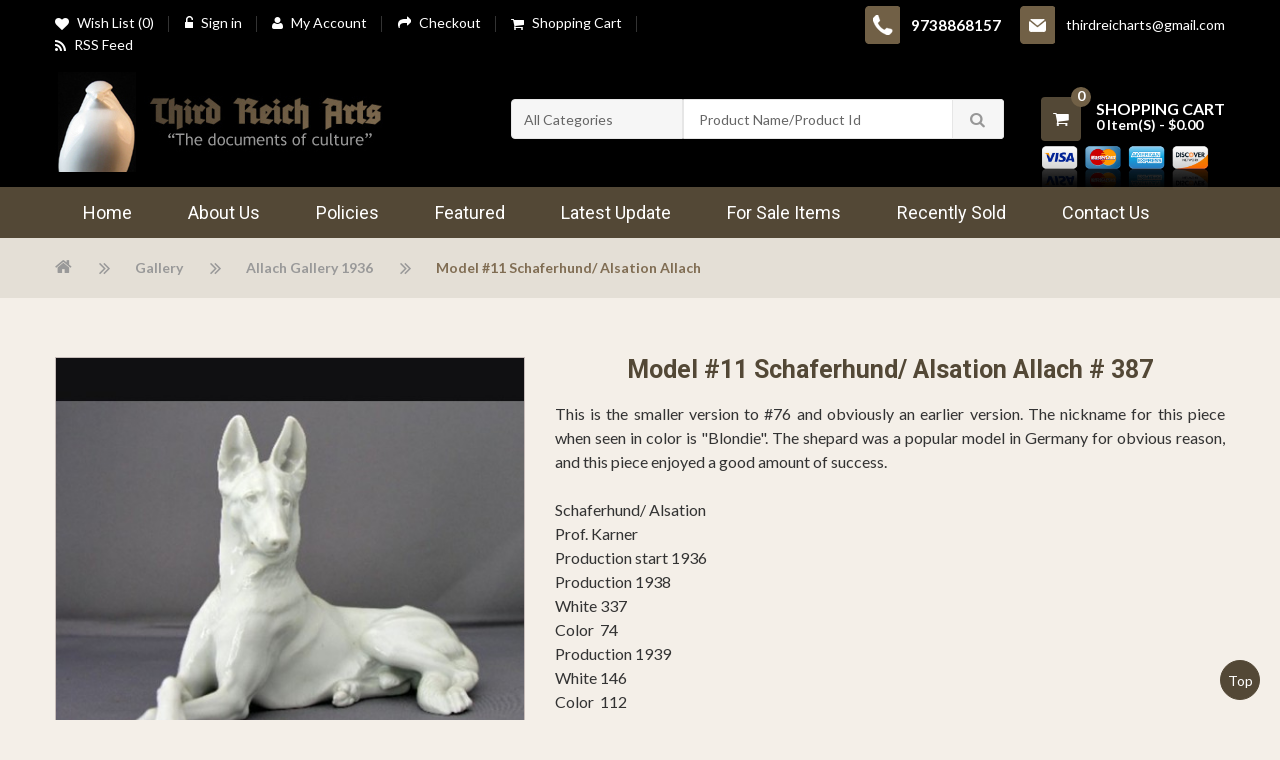

--- FILE ---
content_type: text/html; charset=utf-8
request_url: https://www.thirdreicharts.com/gallery/allach-gallery-1936/model-11-schaferhund-alsation-allach
body_size: 11523
content:
<!DOCTYPE html>
<!--[if IE]><![endif]-->
<!--[if IE 8 ]><html dir="ltr" lang="en" class="ie8"><![endif]-->
<!--[if IE 9 ]><html dir="ltr" lang="en" class="ie9"><![endif]-->
<!--[if (gt IE 9)|!(IE)]><!-->
<html dir="ltr" class="ltr" lang="en">
  <!--<![endif]-->
  <head prefix="og:http://ogp.me/ns# fb:http://ogp.me/ns/fb# product:http://ogp.me/ns/product#">
    <meta charset="UTF-8" />
    <meta name="viewport" content="width=device-width, initial-scale=1">
    <meta property="og:title" content="Model #11 Schaferhund/ Alsation Allach" />
	<meta property="og:site_name" content="Third Reich Arts" />
	<meta name="twitter:card" content="summary">
	<meta name="twitter:title" content="Model #11 Schaferhund/ Alsation Allach">
	
	
	
	<meta name="google-site-verification" content="7xPU4E-Tv01VSGeWGemjjqugofoiaBGSVRJAKUP2ZaA" />
<meta name="msvalidate.01" content="F6A5C65861009053E175AD397FE3A35D" />
    <title>Model #11 Schaferhund/ Alsation Allach</title>
    <base href="https://www.thirdreicharts.com/" />
        <meta name="description" content="
This is the smaller version to #76 and obviously an earlier version. The nickname for this piece when seen in color is &quot;Blondie&quot;. The shepard was a popular mo" />
        
    						<meta property="og:description" content="
This is the smaller version to #76 and obviously an earlier version. The nickname for this piece when seen in color is &quot;Blondie&quot;. The shepard was a popular mo" />
						<meta property="twitter:description" content="
This is the smaller version to #76 and obviously an earlier version. The nickname for this piece when seen in color is &quot;Blondie&quot;. The shepard was a popular mo" />
						<meta property="og:url" content="https://www.thirdreicharts.com/model-11-schaferhund-alsation-allach" />
			    
            <meta name="keywords" content= "Model #11 Schaferhund/ Alsation Allach, Allach Porcelain, German Culture, German History, Ceramic Art, Collectibles" />
        <meta http-equiv="X-UA-Compatible" content="IE=edge">
        <link href="https://www.thirdreicharts.com/image/catalog/favicon.jpg" rel="icon" />
    
<link rel="alternate" href="https://www.thirdreicharts.com/gallery/allach-gallery-1936/model-11-schaferhund-alsation-allach" hreflang="en"/>
      
        <link href="https://www.thirdreicharts.com/" rel="" />
        <link href="https://www.thirdreicharts.com/model-11-schaferhund-alsation-allach" rel="canonical" />
            <link href="catalog/view/theme/thirdreichart/stylesheet/bootstrap.css" rel="stylesheet" />
        <link href="catalog/view/theme/thirdreichart/stylesheet/stylesheet.css" rel="stylesheet" />
        <link href="catalog/view/javascript/font-awesome/css/font-awesome.min.css" rel="stylesheet" />
        <link href="catalog/view/theme/thirdreichart/stylesheet/animate.css" rel="stylesheet" />
        <link href="catalog/view/javascript/jquery/magnific/magnific-popup.css" rel="stylesheet" />
        <link href="catalog/view/javascript/jquery/owl-carousel/owl.carousel.css" rel="stylesheet" />
        <link href="catalog/view/theme/thirdreichart/stylesheet/fonts.css" rel="stylesheet" />
        <link href="catalog/view/javascript/jquery/magnific/magnific-popup.css" rel="stylesheet" />
        <link href="catalog/view/javascript/jquery/datetimepicker/bootstrap-datetimepicker.min.css" rel="stylesheet" />
        <link href="catalog/view/theme/thirdreichart/stylesheet/pavnewsletter.css" rel="stylesheet" />
        <link href="catalog/view/theme/thirdreichart/stylesheet/responsive.css" rel="stylesheet" />
            <script type="text/javascript" src="catalog/view/javascript/jquery/jquery-2.1.1.min.js"></script>
        <script type="text/javascript" src="catalog/view/javascript/jquery/magnific/jquery.magnific-popup.min.js"></script>
        <script type="text/javascript" src="catalog/view/javascript/bootstrap/js/bootstrap.min.js"></script>
        <script type="text/javascript" src="catalog/view/javascript/common.js"></script>
        <script type="text/javascript" src="catalog/view/theme/thirdreichart/javascript/common.js"></script>
        <script type="text/javascript" src="catalog/view/javascript/jquery/owl-carousel/owl.carousel.min.js"></script>
        <script type="text/javascript" src="catalog/view/javascript/pavdeals/countdown.js"></script>
        <script type="text/javascript" src="catalog/view/javascript/jquery/magnific/jquery.magnific-popup.min.js"></script>
        <script type="text/javascript" src="catalog/view/javascript/jquery/datetimepicker/moment.js"></script>
        <script type="text/javascript" src="catalog/view/javascript/jquery/datetimepicker/bootstrap-datetimepicker.min.js"></script>
        <script type="text/javascript" src="https://www.google.com/recaptcha/api.js"></script>
    <script async src="https://www.googletagmanager.com/gtag/js?id=UA-117990586-1"></script>
<script type='application/ld+json'>
{
  "@context":"https:\/\/schema.org",
  "@type":"Organization",
  "name":"Third Reich Arts",
  "url":"https:\/\/www.thirdreicharts.com",
  "logo": {
           "@type": "ImageObject",
            "url": "https:\/\/www.thirdreicharts.com\/image\/catalog\/logo.jpg"
	},
  "sameAs":[
             "",
	"",
	"",
	""
           ],
  "email": "thirdreicharts@gmail.com",
  "telephone": "9738868157",
  "description": "Third Reich Arts is an authentic source of finest Allach Porcelain & art of the Third Reich. We aim to glorify history of quality Allach Porcelain & various products of SS culture."        
 }
</script>

<script>
  window.dataLayer = window.dataLayer || [];
  function gtag(){dataLayer.push(arguments);}
  gtag('js', new Date());

  gtag('config', 'UA-117990586-1');
</script>
    <style>
      .table thead td {
  text-align: center;
}
    </style>
 <link href="https://fonts.googleapis.com/css?family=Lato:400,400i,700" rel="stylesheet"> 
<link href="https://fonts.googleapis.com/css?family=Roboto:400,500,700" rel="stylesheet"> 
    <!-- FONT -->
        <!-- FONT -->

    
        <script>
    $(document).ready(function () {
	$('li.rss-icon > a').attr("target","_blank");
});
    </script>
  </head>
  <body class="product-product-755 page-product layout-fullwidth ">
    <div class="row-offcanvas row-offcanvas-left">
      <div id="page">
        <!-- header -->
        
<header id="header-layout" class="header-v1">  
    <div id="topbar" class="topbar-v1">
  <div class="container">
  <div class="row">
  <!-- Show Mobile -->          
 <div class="show-mobile hidden-lg hidden-md hidden-sm pull-right"> 

	  <div class="pull-left cart-icon"><a href="https://www.thirdreicharts.com/mycart" ><i class="fa fa-shopping-cart"></i><span id="header-cart-total" class="header-cart-total">(0)</span></a></div>  
	  <div class="quick-user pull-left">
          <div class="quickaccess-toggle">
            <i class="fa fa-user"></i>                              
          </div>  
          <div class="inner-toggle">
            <div class="login links">
				<ul>
                                <li><a href="https://www.thirdreicharts.com/register">Register</a></li>
                  <li><a href="https://www.thirdreicharts.com/login">Sign in</a>  </li>
                                <li><a class="" href="https://www.thirdreicharts.com/myaccount"><i class="fa fa-user"></i>My Account</a></li>
              <li><a class="wishlist" href="https://www.thirdreicharts.com/my-wishlist" id="wishlist-total"><i class="fa fa-list-alt"></i>Wish List (0)</a></li>
              <li><a class="shoppingcart" href="https://www.thirdreicharts.com/mycart"><i class="fa fa-bookmark"></i>Shopping Cart</a></li>
              <li><a class="last" href="https://www.thirdreicharts.com/checkout"><i class="fa fa-share"></i>Checkout</a></li> 
              </ul>
            </div>
          </div>            
        </div>
      </div>
    <!-- End -->
    <!-- End -->
  <div class="current-lang hidden">
    <div class="btn-group box-language">
            </div>
    <!-- currency -->
    <div class="btn-group box-currency">
        <div class="pull-left">
<form action="https://www.thirdreicharts.com/index.php?route=common/currency/currency" method="post" enctype="multipart/form-data" id="currency">
  <div class="btn-group dropdown">
    <button class="btn-link dropdown-toggle" data-toggle="dropdown">
                            <strong>$</strong>
            <span class="hidden-xs hidden-sm hidden-md">Currency</span> <i class="fa fa-angle-down"></i></button>
    <ul class="dropdown-menu">
                  <li><button class="currency-select btn-link btn-block" type="button" name="EUR">€ Euro</button></li>
                        <li><button class="currency-select btn-link btn-block" type="button" name="GBP">£ Pound Sterling</button></li>
                        <li><button class="currency-select btn-link btn-block" type="button" name="USD">$ US Dollar</button></li>
                </ul>
  </div>
  <input type="hidden" name="code" value="" />
  <input type="hidden" name="redirect" value="https://www.thirdreicharts.com/gallery/allach-gallery-1936/model-11-schaferhund-alsation-allach" />
</form>
</div>
    </div>
    <div class="btn-group box-setting">        
        <div class="btn-group dropdown">
            <button type="button" class="btn-link dropdown-toggle" data-toggle="dropdown">
              <i class="fa fa-cog"></i>
              <span class="text-label hidden-xs hidden-sm hidden-md">Setting</span> 
              <i class="fa fa-angle-down"></i>                  
            </button>
            <ul class="dropdown-menu">
              <li><a class="" href="https://www.thirdreicharts.com/myaccount">My Account</a></li>
              <li><a class="wishlist" href="https://www.thirdreicharts.com/my-wishlist" id="wishlist-total">Wish List (0)</a></li>
              <li><a class="shoppingcart" href="https://www.thirdreicharts.com/mycart">Shopping Cart</a></li>
              <li><a class="last" href="https://www.thirdreicharts.com/checkout">Checkout</a></li>
            </ul>
        </div>
    </div>
  </div>
<div class="login col-lg-7 col-md-7 col-sm-12 hidden-xs">
    <ul class="login-wrapper">
		<li><a class="wishlist" href="https://www.thirdreicharts.com/my-wishlist" id="wishlist-total"><i class="fa fa-heart"></i>Wish List (0)</a></li>
		        <li>  <a href="https://www.thirdreicharts.com/login"><i class="lock"></i>Sign in</a>  </li>
                <!-- <li><a href="feed_products_rss" target="_blank"><span class="menu-title">RSS Feed</span></a></li> -->
		<li><a class="" href="https://www.thirdreicharts.com/myaccount"><i class="fa fa-user"></i>My Account</a></li>
		<li><a class="" href="https://www.thirdreicharts.com/checkout"><i class="checkout"></i>Checkout</a></li>
		<li><a class="shoppingcart" href="https://www.thirdreicharts.com/mycart"><i class="fa fa-shopping-cart"></i>Shopping Cart</a></li>
		<li><a target="_blank" href="feed_products_rss"><i class="fa fa-rss"></i><span class="menu-title">RSS Feed</span></a></li>
    </ul>
  </div>
  <div class="call-custom col-lg-5 col-md-5 col-sm-12 ">
			<ul class="right-list">
					<li class="phone"><a class="" href="tel:9738868157"><i class="phone"></i>9738868157</a></li>
							<li class="mail"><a class="" href="mailto:thirdreicharts@gmail.com"><i class="email"></i>thirdreicharts@gmail.com</a></li>
				</ul>
	</div>
</div>
</div>
</div>
    <div id="header-main">
      <div class="container">
      <div class="row">
        
        <div class="logo inner col-lg-4 col-md-4 col-sm-4 col-xs-12">
			                         <div id="logo" class="logo-store pull-left"><a href="https://www.thirdreicharts.com/home"><img src="https://www.thirdreicharts.com/image/catalog/logo.jpg" title="Third Reich Arts" alt="Third Reich Arts" /></a></div>
            <!--
			<div class="logo-2 hidden-sm hidden-xs">
							<img alt="NSDPAUniform" src="image/catalog/logo2.png">						</div>
-->
		</div>
        <div id="search" class="col-lg-8 col-md-8 col-sm-8 col-xs-12">
            <div class="quick-access">
                <div class="input-group">
	<select name="category_id" class="form-control allcategory">
            <option value="0">All Categories</option>
            				<option  value="13">Archive</option>
             				<option  value="1">For Sale Items</option>
             				<option  value="40">Gallery</option>
              
    </select>
    <div class="search-wraping"> 
	  <input type="text" name="search" value="" placeholder="Product Name/Product Id" class="form-control" />
	  <div class="input-group-btn">
		<button type="button" class="btn btn-default btn-lg"><i class="fa fa-search"></i></button>
	  </div>
  </div>
</div>


            </div>
			<div id="cart-top" class="cart-top pull-right hidden-xs">
				<div id="cart" class="clearfix">
    <div data-toggle="dropdown" data-loading-text="Loading..." class="heading media dropdown-toggle">
      <div class="pull-left cart-left-total">
        <i class="icon-cart fa fa-shopping-cart"></i>
        <span class="count-cart">0</span>
      </div>      
      <div class="cart-inner media-body">
		  <span>Shopping Cart</span>
        <a>                    
          <span id="cart-total" class="cart-total">0 item(s) - $0.00</span>
        </a>
      </div>
    </div>
    <ul class="dropdown-menu content">
            <li>
        <p class="text-center">Your shopping cart is empty!</p>
      </li>
          </ul>
</div>
<br/>
<img src="./image/catalog/Paypal.png" alt="payment" class="pay-image" style="width:177px; margin: -26px 0px -4px -5px;">
			</div>
		</div>     
     </div>
  </div>
</div>

    <div id="header-bot" class="hidden-xs hidden-sm">
      <div class="container">
        <div class="container-inner">
        <div class="row">
        <div class="col-lg-12 col-md-12 col-sm-12 col-xs-12">
        <div id="pav-mainnav" class="hidden-xs hidden-sm">
          
          <nav id="pav-megamenu" class="navbar">
	<div class="navbar-header">
	  <button data-toggle="offcanvas" class="btn btn-primary canvas-menu hidden-lg hidden-md" type="button"><span class="fa fa-bars"></span></button>
	</div>
	<div class="collapse navbar-collapse" id="bs-megamenu">
		<ul class="nav navbar-nav megamenu"><li class="home" ><a href=""><span class="menu-title">Home</span></a></li><li class="" ><a href="about-us"><span class="menu-title">About Us</span></a></li><li class="" ><a href="policies"><span class="menu-title">Policies</span></a></li><li class="" ><a href="featured"><span class="menu-title">featured</span></a></li><li class="" ><a href="latest-update"><span class="menu-title">Latest Update</span></a></li><li class="" ><a href="for-sale-items"><span class="menu-title">For Sale Items</span></a></li><li class="" ><a href="recently-sold"><span class="badges new">new</span><span class="menu-title">Recently Sold</span></a></li><li class="" ><a href="contact-us"><span class="menu-title">Contact us</span></a></li></ul>	</div>
</nav>
                  </div>
        </div>
       
        </div>
      </div>
      </div>
    </div>
</header>
 
        <!-- /header -->
        <div class="bottom-offcanvas">
        <div class="container"><button data-toggle="offcanvas" class="btn btn-primary visible-xs visible-sm" type="button"><i class="fa fa-bars"></i></button></div>
        </div>
        <!-- sys-notification -->
        <div id="sys-notification">
          <div class="container">
            <div id="notification"></div>
          </div>
        </div>
        <!-- /sys-notification -->
                          <div class="breadcrumbs">
    <div class="container"> 
	    <div class="container-inner">
	        	        				 <ul class="list-unstyled breadcrumb-links">
								<li><a href=""><i class="fa fa-home"></i></a></li>
								<li><a href="https://www.thirdreicharts.com/gallery">Gallery</a></li>
								<li><a href="https://www.thirdreicharts.com/gallery/allach-gallery-1936">Allach Gallery 1936</a></li>
								<li><a href="https://www.thirdreicharts.com/gallery/allach-gallery-1936/model-11-schaferhund-alsation-allach">Model #11 Schaferhund/ Alsation Allach</a></li>
								</ul>
					</div>
    </div>
</div>

<div class="main-columns container">
  <div class="row">
	 
  
	<div id="sidebar-main" class="col-md-12">
		<div id="content">
			 
						
			
<div class="product-info content-inner" itemscope itemtype="http://schema.org/Product">
<div class="row">   
    <div class="col-xs-12 col-sm-5 col-md-5 col-lg-5 image-container">
        <div class="image">

          
        
        <a href="https://www.thirdreicharts.com/image/cache/catalog/primary/387p-1000x1000.jpg" title="Model #11 Schaferhund/ Alsation Allach # 387" itemprop="image"  class="imagezoom">
            <img src="https://www.thirdreicharts.com/image/cache/catalog/primary/387p-500x500.jpg" title="Model #11 Schaferhund/ Alsation Allach # 387" alt="Model #11 Schaferhund/ Alsation Allach # 387" id="image"  data-zoom-image="https://www.thirdreicharts.com/image/cache/catalog/primary/387p-1000x1000.jpg" class="product-image-zoom img-responsive"/>
        </a>
    </div>
      
     <div class="thumbs-preview horizontal">
                 <div class="image-additional olw-carousel horical" id="image-additional">
            <div id="image-additional-carousel">
                                    <div class="item clearfix">
                        <a href="https://www.thirdreicharts.com/image/cache/catalog/primary/387p-1000x1000.jpg" title="Model #11 Schaferhund/ Alsation Allach # 387" class="imagezoom" data-zoom-image="https://www.thirdreicharts.com/image/cache/catalog/primary/387p-1000x1000.jpg" data-image="https://www.thirdreicharts.com/image/cache/catalog/primary/387p-1000x1000.jpg">
                            <img src="https://www.thirdreicharts.com/image/cache/catalog/primary/387p-500x500.jpg" style="max-width:100px"  title="Model #11 Schaferhund/ Alsation Allach # 387" alt="Model #11 Schaferhund/ Alsation Allach # 387" data-zoom-image="https://www.thirdreicharts.com/image/cache/catalog/primary/387p-1000x1000.jpg" class="product-image-zoom img-responsive" />
                        </a>
                    </div>
                                    <div class="item clearfix">
                        <a href="https://www.thirdreicharts.com/image/cache/catalog/gallery/387/387-1000x1000.jpg" title="Model #11 Schaferhund/ Alsation Allach # 387" class="imagezoom" data-zoom-image="https://www.thirdreicharts.com/image/cache/catalog/gallery/387/387-1000x1000.jpg" data-image="https://www.thirdreicharts.com/image/cache/catalog/gallery/387/387-1000x1000.jpg">
                            <img src="https://www.thirdreicharts.com/image/cache/catalog/gallery/387/387-100x100.jpg" style="max-width:100px"  title="Model #11 Schaferhund/ Alsation Allach # 387" alt="Model #11 Schaferhund/ Alsation Allach # 387" data-zoom-image="https://www.thirdreicharts.com/image/cache/catalog/gallery/387/387-1000x1000.jpg" class="product-image-zoom img-responsive" />
                        </a>
                    </div>
                      
            </div>

                <script type="text/javascript">
                    $(document).ready(function() {
                       var $carousel =  $("#image-additional-carousel"); 
                       $carousel.owlCarousel({
                            autoPlay: false, //Set AutoPlay to 3 seconds
                            items : 4,
                            margin:10,
                            pagination:false
                        }); 
                        $("#image-additional .carousel-control.left").click(function(){
                             $carousel.trigger('owl.prev');
                        })
                       $("#image-additional .carousel-control.right").click(function(){
                            $carousel.trigger('owl.next');
                        })
                    });
                </script>

            <!-- Controls -->
                    </div>          
        <script type="text/javascript">
            $('#image-additional .item:first').addClass('active');
            $('#image-additional').carousel({interval:false})
            $('#image-additional .item').attr("style","margin-right:8px");
        </script>
         
    </div>    
</div>          

 
	<div class="col-xs-12 col-sm-7 col-md-7 col-lg-7">
  <div class="product-info-bg">
    <h2 class="title-product Information" itemprop="name">Model #11 Schaferhund/ Alsation Allach # 387</h2>
		      <div class="prodcut-description" itemprop="description">This is the smaller version to #76 and obviously an earlier version. The
 nickname for this piece when seen in color is "Blondie". The shepard 
was a popular model in Germany for obvious reason, and this piece 
enjoyed a good amount of success. <br><br>Schaferhund/ Alsation<br>Prof. Karner<br>Production start 1936<br>Production 1938<br>White 337<br>Color&nbsp; 74<br>Production 1939<br>White 146<br>Color&nbsp; 112<br>End 44/45<br><br>I have little doubt that this piece lingered in the market into the war years. <br><br>Model #11 Schaferhund/ Alsation Allach</div>

       			<span class="prodcut_id ">Product Id: #387</span>
									<div class="comment-information">REFERENCE ONLY. (SOLD or NOT FOR SALE)</div>
		        <div class="tags">
                    </div>
 <div class="clearfix"></div>
    </div><!-- End div bg -->
</div>
</div><div class="clearfix"></div>
<div class="box-product-infomation tab-v4 tabs-left">
    <ul class="nav nav-tabs" role="tablist">
        <li class="active"><a href="#tab-description" data-toggle="tab">Description</a></li>
                
            </ul>
    <div class="tab-content text-left">
        <div class="tab-pane active" id="tab-description">This is the smaller version to #76 and obviously an earlier version. The
 nickname for this piece when seen in color is "Blondie". The shepard 
was a popular model in Germany for obvious reason, and this piece 
enjoyed a good amount of success. <br><br>Schaferhund/ Alsation<br>Prof. Karner<br>Production start 1936<br>Production 1938<br>White 337<br>Color&nbsp; 74<br>Production 1939<br>White 146<br>Color&nbsp; 112<br>End 44/45<br><br>I have little doubt that this piece lingered in the market into the war years. <br><br>Model #11 Schaferhund/ Alsation Allach</div>
              
        
    </div>
</div>


</div>
					</div>
	</div> 

		</div>
</div>

<script type="text/javascript"><!--
$('select[name=\'recurring_id\'], input[name="quantity"]').change(function(){
	$.ajax({
		url: 'index.php?route=product/product/getRecurringDescription',
		type: 'post',
		data: $('input[name=\'product_id\'], input[name=\'quantity\'], select[name=\'recurring_id\']'),
		dataType: 'json',
		beforeSend: function() {
			$('#recurring-description').html('');
		},
		success: function(json) {
			$('.alert, .text-danger').remove();
			
			if (json['success']) {
				$('#recurring-description').html(json['success']);
			}
		}
	});
});
//--></script> 
<script type="text/javascript"><!--
$('#button-cart').on('click', function() {
	$.ajax({
		url: 'index.php?route=checkout/cart/add',
		type: 'post',
		data: $('#product input[type=\'text\'], #product input[type=\'hidden\'], #product input[type=\'radio\']:checked, #product input[type=\'checkbox\']:checked, #product select, #product textarea'),
		dataType: 'json',
		beforeSend: function() {
			$('#button-cart').button('loading');
		},
		complete: function() {
			$('#button-cart').button('reset');
		},
		success: function(json) {
			$('.alert, .text-danger').remove();
			$('.form-group').removeClass('has-error');

			if (json['error']) {
				if (json['error']['option']) {
					for (i in json['error']['option']) {
						var element = $('#input-option' + i.replace('_', '-'));
						
						if (element.parent().hasClass('input-group')) {
							element.parent().after('<div class="text-danger">' + json['error']['option'][i] + '</div>');
						} else {
							element.after('<div class="text-danger">' + json['error']['option'][i] + '</div>');
						}
					}
				}
				
				if (json['error']['recurring']) {
					$('select[name=\'recurring_id\']').after('<div class="text-danger">' + json['error']['recurring'] + '</div>');
				}
				
				// Highlight any found errors
				$('.text-danger').parent().addClass('has-error');
			}
			
			if (json['success']) {
				$('#notification').html('<div class="alert alert-success">' + json['success'] + '<button type="button" class="close" data-dismiss="alert">&times;</button></div>');
		          
		
				$('#cart-total').html(json['total']);
				
				$('html, body').animate({ scrollTop: 0 }, 'slow');
				
				$('#cart > ul').load('index.php?route=common/cart/info ul li');
			}
		}
	});
});
//--></script> 
<script type="text/javascript"><!--
$('.date').datetimepicker({
	pickTime: false
});

$('.datetime').datetimepicker({
	pickDate: true,
	pickTime: true
});

$('.time').datetimepicker({
	pickDate: false
});

$('button[id^=\'button-upload\']').on('click', function() {
	var node = this;
	
	$('#form-upload').remove();
	
	$('body').prepend('<form enctype="multipart/form-data" id="form-upload" style="display: none;"><input type="file" name="file" /></form>');
	
	$('#form-upload input[name=\'file\']').trigger('click');
	if (typeof timer != 'undefined') {
    	clearInterval(timer);
	}

	timer = setInterval(function() {
		if ($('#form-upload input[name=\'file\']').val() != '') {
			clearInterval(timer);

			$.ajax({
				url: 'index.php?route=tool/upload',
				type: 'post',
				dataType: 'json',
				data: new FormData($('#form-upload')[0]),
				cache: false,
				contentType: false,
				processData: false,
				beforeSend: function() {
					$(node).button('loading');
				},
				complete: function() {
					$(node).button('reset');
				},
				success: function(json) {
					$('.text-danger').remove();

					if (json['error']) {
						$(node).parent().find('input').after('<div class="text-danger">' + json['error'] + '</div>');
					}

					if (json['success']) {
						alert(json['success']);

						$(node).parent().find('input').attr('value', json['code']);
					}
				},
				error: function(xhr, ajaxOptions, thrownError) {
					alert(thrownError + "\r\n" + xhr.statusText + "\r\n" + xhr.responseText);
				}
			});
		}
	}, 500);
});
//--></script> 
<script type="text/javascript"><!--
$('#review').delegate('.pagination a', 'click', function(e) {
  e.preventDefault();

    $('#review').fadeOut('slow');

    $('#review').load(this.href);

    $('#review').fadeIn('slow');
});

$('#review').load('index.php?route=product/product/review&product_id=755');

$('#button-review').on('click', function() {
	$.ajax({
		url: 'index.php?route=product/product/write&product_id=755',
		type: 'post',
		dataType: 'json',
		data: $("#form-review").serialize(),
		beforeSend: function() {
			$('#button-review').button('loading');
		},
		complete: function() {
			$('#button-review').button('reset');
		},
		success: function(json) {
			$('.alert-success, .alert-danger').remove();

			if (json['error']) {
				$('#review-form').prepend('<div class="alert alert-danger"><i class="fa fa-exclamation-circle"></i> ' + json['error'] + '</div>');
			}

			if (json['success']) {
				$('#review-form').prepend('<div class="alert alert-success"><i class="fa fa-check-circle"></i> ' + json['success'] + '</div>');

				$('input[name=\'name\']').val('');
				$('textarea[name=\'text\']').val('');
				$('input[name=\'rating\']:checked').prop('checked', false);
			}
		}
	});
});

$(document).ready(function() { 
	$('.product-info .image a').click(
		function(){  
			$.magnificPopup.open({
			  items: {
			    src:  $('img',this).attr('src')
			  },
			  type: 'image'
			});	
			return false;
		}
	);
});
//--></script> 
<script type="text/javascript" src="catalog/view/javascript/jquery/elevatezoom/elevatezoom-min.js"></script>
<script type="text/javascript" src="catalog/view/javascript/jquery/fancybox/fancybox.js"></script>
<link rel="stylesheet" href="catalog/view/javascript/jquery/fancybox/fancybox.css"></link>
<script type="text/javascript">
			var zoomCollection = '#image';
		$( zoomCollection ).elevateZoom({
				lensShape : "basic",
		lensSize    : 150,
		lensFadeIn: 500,
		lensFadeOut: 500, 
		easing:true,
		gallery:'image-additional-carousel',
		cursor: 'pointer',
		scrollZoom : true,
		zoomWindowWidth:750,
		zoomWindowHeight:600,
		galleryActiveClass: "active"
	});
 //pass the images to Fancybox
$( zoomCollection ).bind("click", function(e) {  
  var ez =   $( zoomCollection ).data('elevateZoom');	
	$.fancybox(ez.getGalleryList());
  return false;
});

</script>
 
<!-- 
  $ospans: allow overrides width of columns base on thiers indexs. format array( column-index=>span number ), example array( 1=> 3 )[value from 1->12]
 -->




<footer id="footer" class="nostylingboxs">
 
  		<div class="footer-top" >
		<div class="full-content-text footer-top">
	<div class="container-inner">
			<div class="row">	
				<div class="col-lg-12 col-md-12 col-sm-12 col-xs-12 ">
					<div class="box pav-custom  footer-text">
						<div class="box-content">
							<p>Feel free to forward any questions or inquiries</p>
							<div class="row">
								<div class="footer-media col-lg-4 col-md-4 col-sm-4 col-xs-12">
								  <div class="footer-media-icon footer-icon-home "></div>
								  <div class="footer-media-body">	 <address>
											Address upon request AZ, 										</address>
								  </div>
								</div>
								<div class="footer-media col-lg-4 col-md-4 col-sm-4 col-xs-12">
								   <div class="footer-media-icon footer-icon-phone"></div>
								  <div class="footer-media-body">
										 <a href="tel:9738868157"><b>9738868157</b></a>
								  </div>
								</div>
								<div class="footer-media col-lg-4 col-md-4 col-sm-4 col-xs-12">
								   <div class="footer-media-icon footer-icon-mail"></div>
								  <div class="footer-media-body">
										 <a href="mailto:thirdreicharts@gmail.com">thirdreicharts@gmail.com</a>
								  </div>
							</div>
							</div>
						</div>
					</div>
				</div>
			</div>
		</div>
</div>

	 </div>
	 

  <div class="footer-center " id="pavo-footer-center">
	<div class="container">
				<div class="row">	
		<div class="col-lg-12 col-md-12  "><div class="box pav-custom  footer-text">
		<div class="box-content">All images contained on this web site belong to Kris Lindblom. Images may not be used or reproduced without our permission. We reserve the right to scan any items consigned to us for use on this web page or use within reference books we may publish to help inform and educate collectors.</div>
</div>
</div>
		</div>	
			
	</div>
</div>

  <div class="footer-bottom " id="pavo-footer-bottom">
			<div class="bottom-wrap">
		<div class="bottom-border">
			<div class="container">
				<div class="inner"><div class="row">	
		<div class="foot-1 col-lg-4 col-sm-8 col-md-4 col-xs-12 "><script src='https://www.google.com/recaptcha/api.js?hl=es'></script>
<div class=" pav-newsletter" id="newsletter_1904012759">
		<form id="formNewLestter" method="post" action="https://www.thirdreicharts.com/index.php?route=module/pavnewsletter/subscribe"  class="formNewLestter">
            <div class="panel-heading"><h5 class="panel-title">Newsletter Sign Up</h5></div>
            <div class="box-content">
                <div class="description"><p>																																																																																																																																																																																																																																																																																																																																																									Subscribe to our newsletter to receive our regular updates.																																																																																																																																																																																																																																																																																																																																		</p></div>
                <div class="input-group">
                    <input type="text" class="form-control nw-name" placeholder="Your Name*" name="name">
                    <input type="text" class="form-control email"   placeholder="Your email address*" name="email">  </div>
                    <div class="g-recaptcha" id="g-recaptcha" data-sitekey="6Lds0g4UAAAAAKenVNUI0yy0xG0hkVG4lmZiqlJq"></div>
                    <div class="input-group" class="none-check">
                    <input type="text" class="checkin" id="checkin"></div>              
                	<div class="input-group-btn">
                    	<button type="submit" name="submitNewsletter" class="btn btn-custom" value="Subscribe">
                    	Subscribe</button>
                    	<div class="loading-image" id="loading-image" style="display: none;"><img src="./catalog/view/theme/thirdreichart/image/loader.gif"></div>
                	</div>
                <input type="hidden" value="1" name="action">
                <div class="valid"></div>
                                        <div class="html-content"><h5>Follow Us</h5>
<ul class="social">
<li><a href="https://facebook.com" target="_blank" class="facebook"><i class="fa fa-facebook"></i></a></li>
	<li><a href="https://twitter.com" target="_blank" class="twitter"><i class="fa fa-twitter"></i></a></li>
		<li><a href="https://plus.google.com" target="_blank" class="google"><i class="fa fa-google-plus"></i></a></li>
<li><a href="https://youtube.com" target="_blank" class="square"><i class="fa fa-youtube"></i></a></li>
<li><br></li>
<li><br></li>
<li><br><img src="https://www.thirdreicharts.com/image/catalog/siteseal_gd_3_h_d_mm.png" alt="verified-user"><br></li>
</ul>
</div>                            </div>	
		</form>
</div>
<script type="text/javascript"><!--

	$( document ).ready(function() {
		var id = 'newsletter_1904012759';
		$('#'+id+' .box-heading').bind('click', function(){
			$('#'+id).toggleClass('active');
		});

		$('#formNewLestter button').on('click', function(e) {			
			e.preventDefault();
			jQuery(".errors").remove();
			var name = $('.input-group .nw-name').val();
			var email = $('.input-group .email').val();
			var checkin = $('.input-group .checkin').val();
			var cnt = 0 ;
			$(".success_inline, .warning_inline").remove();	
			jQuery("#g-recaptcha").removeClass("error");		
			setTimeout(function(){
				jQuery(".errors").remove();
			},10000);
			//~ //$('#loading-image').show();
			if(grecaptcha.getResponse() == "") {
		      	jQuery("#g-recaptcha").addClass("error");
		      	jQuery("#g-recaptcha").append("<div class=\"errors\">Captcha is required.<button type=\"button\" class=\"close\" data-dismiss=\"alert\">×</button></div></div>");
		      	cnt ++;
	 		 }
			if(checkin != ""){

				$('.valid').html("<div class=\"error design-alert alert alert-danger\">Something went wrong .Please try again later!<button type=\"button\" class=\"close\" data-dismiss=\"alert\">×</button></div></div>");	
						$('.input-group .email').addClass("error");
						cnt ++;
						//return false;

			}	
					
			if(email == ""){
				
						$('.valid').html("<div class=\"error design-alert alert alert-danger\">Please enter a email address.<button type=\"button\" class=\"close\" data-dismiss=\"alert\">×</button></div></div>");					
						$('.input-group .email').focus();
						$('.input-group .email').addClass("error");
						setTimeout(function(){
							jQuery(".alert-danger").hide();
						},10000);	
						cnt ++;
						//return true;
			}
			else{	
					
				if(!isValidEmailAddress(email)) {				
					
					$('.valid').html("<div class=\"error alert alert-danger\">Please enter a  valid email address.<button type=\"button\" class=\"close\" data-dismiss=\"alert\">×</button></div></div>");
					$('.input-group .email').focus();
					setTimeout(function(){
							jQuery(".alert-danger").hide();
						},10000);
					//$('#loading-image').hide();
					
						cnt ++;
						//return false;
			}
			if(name == ""){
				
						$('.valid').html("<div class=\"error design-alert alert alert-danger\">Please enter a email address.<button type=\"button\" class=\"close\" data-dismiss=\"alert\">×</button></div></div>");					
						$('.input-group .nw-name').focus();
						$('.input-group .nw-name').addClass("error");
						setTimeout(function(){
							jQuery(".alert-danger").hide();
						},10000);	
						cnt ++;
						//return false;
			}		
		}
		if(cnt == 0 ){
		var url = "https://www.thirdreicharts.com/index.php?route=module/pavnewsletter/subscribe";
		$('.input-group .email').removeClass("error");
		$('.input-group .nw-name').removeClass("error");
		$.ajax({
			type: "post",
			url: url,
			data: $("#formNewLestter").serialize(),
			dataType: 'json',
			beforeSend: function(){
				$('#loading-image').show();
			},
			success: function(json)
			{
				$(".success_inline, .warning_inline, .error").remove();
				if (json['error']) {
					
					setTimeout(function(){
						$('.valid').html("<div class=\"warning_inline alert alert-danger\">"+json['error']+"<button type=\"button\" class=\"close\" data-dismiss=\"alert\">×</button></div>");
						$('#loading-image').hide();
						},3000);
				}
				if (json['success']) {
					$('.valid').html("<div class=\"success_inline alert alert-success\">"+json['success']+"<button type=\"button\" class=\"close\" data-dismiss=\"alert\">×</button></div>");
					$('#loading-image').hide();
					$('.input-group .email').val("");
					$('.input-group .nw-name').val("");
				}
			}
		});
		return false;
		}
		console.log("dfgsd");
		return false;
	});
});

function isValidEmailAddress(emailAddress) {
	var pattern = new RegExp(/^(("[\w-\s]+")|([\w-]+(?:\.[\w-]+)*)|("[\w-\s]+")([\w-]+(?:\.[\w-]+)*))(@((?:[\w-]+\.)*\w[\w-]{0,66})\.([a-z]{2,6}(?:\.[a-z]{2})?)$)|(@\[?((25[0-5]\.|2[0-4][0-9]\.|1[0-9]{2}\.|[0-9]{1,2}\.))((25[0-5]|2[0-4][0-9]|1[0-9]{2}|[0-9]{1,2})\.){2}(25[0-5]|2[0-4][0-9]|1[0-9]{2}|[0-9]{1,2})\]?$)/i);
	return pattern.test(emailAddress);
}
</script>
</div>
			
					
		<div class="foot-2 col-lg-2 col-sm-4 col-md-2 col-xs-12 ">	<h5>Quick Links</h5>

		<ul class="list-unstyled">
				<li><i class="">&nbsp;</i><a href=""> Home</a></li>
				<li><i class="">&nbsp;</i><a href="policies"> Policies</a></li>
				<li><i class="">&nbsp;</i><a href="featured"> Featured</a></li>
				<li><i class="">&nbsp;</i><a href="latest-update"> Latest Updates</a></li>
				<li><i class="">&nbsp;</i><a href="for-sale-items"> For Sale Items</a></li>
				<li><i class="">&nbsp;</i><a href="recently-sold"> Recently Sold</a></li>
			</ul>
	</div>
			
					
		<div class="foot-3 col-lg-3 col-sm-4 col-md-3 col-xs-12 ">	<h5>Site Map</h5>

		<ul class="list-unstyled">
				<li><i class="">&nbsp;</i><a href="contact-us"> Contact Us</a></li>
				<li><i class="">&nbsp;</i><a href="about-us"> About Us</a></li>
				<li><i class="">&nbsp;</i><a href="sitemap"> Site Map</a></li>
				<li><i class="">&nbsp;</i><a href="order-history"> Track Your Orders</a></li>
			</ul>
	</div>
			
					
		<div class="foot-4 col-lg-3 col-sm-4 col-md-3 col-xs-12 ">	<h5>Shipping &amp; Returns</h5>

		<ul class="list-unstyled">
				<li><i class="">&nbsp;</i><a href="privacy-statement"> Standard Return Policy</a></li>
				<li><i class="">&nbsp;</i><a href="policies"> Shipping Policy</a></li>
			</ul>
	</div>
			
					
		<div class="foot-5 col-lg-2 col-sm-4 col-md-2 col-xs-12 "><div class="box pav-custom  accept">
		<div class="box-content"><div class="box-content"><h5>Payments Options</h5><img src="./image/catalog/Paypal.png" alt="payment" style="margin-left: -7px;"><br></div></div>
</div>
</div>
		</div></div>	
			
	</div>
			</div>
		</div>
		</div>

</footer>
 
 
<div id="powered">
  <div class="container">
    <div id="top"><a>Top</a></div>
    <div class="copyright text-center">
          Copyright  2016 <a href="https://www.thirdreicharts.com">Third Reich Arts</a>. All Rights Reserved.        </div> 
</div>


</div>


</div>
 <div class="sidebar-offcanvas sidebar  visible-xs visible-sm">
      <div class="offcanvas-inner panel panel-offcanvas">
          <div class="offcanvas-heading panel-heading">
              <button type="button" class="btn btn-primary" data-toggle="offcanvas"> <span class="fa fa-times"></span></button>
          </div>
          <div class="offcanvas-body panel-body">
                <div id="offcanvasmenu"></div> 
              </div>
          </div>
       </div> 
<script type="text/javascript">
  $("#offcanvasmenu").html($("#bs-megamenu").html());
  $('.badges.new').remove();
</script>
 
</div>
</body></html>


--- FILE ---
content_type: text/html; charset=utf-8
request_url: https://www.google.com/recaptcha/api2/anchor?ar=1&k=6Lds0g4UAAAAAKenVNUI0yy0xG0hkVG4lmZiqlJq&co=aHR0cHM6Ly93d3cudGhpcmRyZWljaGFydHMuY29tOjQ0Mw..&hl=en&v=N67nZn4AqZkNcbeMu4prBgzg&size=normal&anchor-ms=20000&execute-ms=30000&cb=ojfdjmqc8lp
body_size: 49388
content:
<!DOCTYPE HTML><html dir="ltr" lang="en"><head><meta http-equiv="Content-Type" content="text/html; charset=UTF-8">
<meta http-equiv="X-UA-Compatible" content="IE=edge">
<title>reCAPTCHA</title>
<style type="text/css">
/* cyrillic-ext */
@font-face {
  font-family: 'Roboto';
  font-style: normal;
  font-weight: 400;
  font-stretch: 100%;
  src: url(//fonts.gstatic.com/s/roboto/v48/KFO7CnqEu92Fr1ME7kSn66aGLdTylUAMa3GUBHMdazTgWw.woff2) format('woff2');
  unicode-range: U+0460-052F, U+1C80-1C8A, U+20B4, U+2DE0-2DFF, U+A640-A69F, U+FE2E-FE2F;
}
/* cyrillic */
@font-face {
  font-family: 'Roboto';
  font-style: normal;
  font-weight: 400;
  font-stretch: 100%;
  src: url(//fonts.gstatic.com/s/roboto/v48/KFO7CnqEu92Fr1ME7kSn66aGLdTylUAMa3iUBHMdazTgWw.woff2) format('woff2');
  unicode-range: U+0301, U+0400-045F, U+0490-0491, U+04B0-04B1, U+2116;
}
/* greek-ext */
@font-face {
  font-family: 'Roboto';
  font-style: normal;
  font-weight: 400;
  font-stretch: 100%;
  src: url(//fonts.gstatic.com/s/roboto/v48/KFO7CnqEu92Fr1ME7kSn66aGLdTylUAMa3CUBHMdazTgWw.woff2) format('woff2');
  unicode-range: U+1F00-1FFF;
}
/* greek */
@font-face {
  font-family: 'Roboto';
  font-style: normal;
  font-weight: 400;
  font-stretch: 100%;
  src: url(//fonts.gstatic.com/s/roboto/v48/KFO7CnqEu92Fr1ME7kSn66aGLdTylUAMa3-UBHMdazTgWw.woff2) format('woff2');
  unicode-range: U+0370-0377, U+037A-037F, U+0384-038A, U+038C, U+038E-03A1, U+03A3-03FF;
}
/* math */
@font-face {
  font-family: 'Roboto';
  font-style: normal;
  font-weight: 400;
  font-stretch: 100%;
  src: url(//fonts.gstatic.com/s/roboto/v48/KFO7CnqEu92Fr1ME7kSn66aGLdTylUAMawCUBHMdazTgWw.woff2) format('woff2');
  unicode-range: U+0302-0303, U+0305, U+0307-0308, U+0310, U+0312, U+0315, U+031A, U+0326-0327, U+032C, U+032F-0330, U+0332-0333, U+0338, U+033A, U+0346, U+034D, U+0391-03A1, U+03A3-03A9, U+03B1-03C9, U+03D1, U+03D5-03D6, U+03F0-03F1, U+03F4-03F5, U+2016-2017, U+2034-2038, U+203C, U+2040, U+2043, U+2047, U+2050, U+2057, U+205F, U+2070-2071, U+2074-208E, U+2090-209C, U+20D0-20DC, U+20E1, U+20E5-20EF, U+2100-2112, U+2114-2115, U+2117-2121, U+2123-214F, U+2190, U+2192, U+2194-21AE, U+21B0-21E5, U+21F1-21F2, U+21F4-2211, U+2213-2214, U+2216-22FF, U+2308-230B, U+2310, U+2319, U+231C-2321, U+2336-237A, U+237C, U+2395, U+239B-23B7, U+23D0, U+23DC-23E1, U+2474-2475, U+25AF, U+25B3, U+25B7, U+25BD, U+25C1, U+25CA, U+25CC, U+25FB, U+266D-266F, U+27C0-27FF, U+2900-2AFF, U+2B0E-2B11, U+2B30-2B4C, U+2BFE, U+3030, U+FF5B, U+FF5D, U+1D400-1D7FF, U+1EE00-1EEFF;
}
/* symbols */
@font-face {
  font-family: 'Roboto';
  font-style: normal;
  font-weight: 400;
  font-stretch: 100%;
  src: url(//fonts.gstatic.com/s/roboto/v48/KFO7CnqEu92Fr1ME7kSn66aGLdTylUAMaxKUBHMdazTgWw.woff2) format('woff2');
  unicode-range: U+0001-000C, U+000E-001F, U+007F-009F, U+20DD-20E0, U+20E2-20E4, U+2150-218F, U+2190, U+2192, U+2194-2199, U+21AF, U+21E6-21F0, U+21F3, U+2218-2219, U+2299, U+22C4-22C6, U+2300-243F, U+2440-244A, U+2460-24FF, U+25A0-27BF, U+2800-28FF, U+2921-2922, U+2981, U+29BF, U+29EB, U+2B00-2BFF, U+4DC0-4DFF, U+FFF9-FFFB, U+10140-1018E, U+10190-1019C, U+101A0, U+101D0-101FD, U+102E0-102FB, U+10E60-10E7E, U+1D2C0-1D2D3, U+1D2E0-1D37F, U+1F000-1F0FF, U+1F100-1F1AD, U+1F1E6-1F1FF, U+1F30D-1F30F, U+1F315, U+1F31C, U+1F31E, U+1F320-1F32C, U+1F336, U+1F378, U+1F37D, U+1F382, U+1F393-1F39F, U+1F3A7-1F3A8, U+1F3AC-1F3AF, U+1F3C2, U+1F3C4-1F3C6, U+1F3CA-1F3CE, U+1F3D4-1F3E0, U+1F3ED, U+1F3F1-1F3F3, U+1F3F5-1F3F7, U+1F408, U+1F415, U+1F41F, U+1F426, U+1F43F, U+1F441-1F442, U+1F444, U+1F446-1F449, U+1F44C-1F44E, U+1F453, U+1F46A, U+1F47D, U+1F4A3, U+1F4B0, U+1F4B3, U+1F4B9, U+1F4BB, U+1F4BF, U+1F4C8-1F4CB, U+1F4D6, U+1F4DA, U+1F4DF, U+1F4E3-1F4E6, U+1F4EA-1F4ED, U+1F4F7, U+1F4F9-1F4FB, U+1F4FD-1F4FE, U+1F503, U+1F507-1F50B, U+1F50D, U+1F512-1F513, U+1F53E-1F54A, U+1F54F-1F5FA, U+1F610, U+1F650-1F67F, U+1F687, U+1F68D, U+1F691, U+1F694, U+1F698, U+1F6AD, U+1F6B2, U+1F6B9-1F6BA, U+1F6BC, U+1F6C6-1F6CF, U+1F6D3-1F6D7, U+1F6E0-1F6EA, U+1F6F0-1F6F3, U+1F6F7-1F6FC, U+1F700-1F7FF, U+1F800-1F80B, U+1F810-1F847, U+1F850-1F859, U+1F860-1F887, U+1F890-1F8AD, U+1F8B0-1F8BB, U+1F8C0-1F8C1, U+1F900-1F90B, U+1F93B, U+1F946, U+1F984, U+1F996, U+1F9E9, U+1FA00-1FA6F, U+1FA70-1FA7C, U+1FA80-1FA89, U+1FA8F-1FAC6, U+1FACE-1FADC, U+1FADF-1FAE9, U+1FAF0-1FAF8, U+1FB00-1FBFF;
}
/* vietnamese */
@font-face {
  font-family: 'Roboto';
  font-style: normal;
  font-weight: 400;
  font-stretch: 100%;
  src: url(//fonts.gstatic.com/s/roboto/v48/KFO7CnqEu92Fr1ME7kSn66aGLdTylUAMa3OUBHMdazTgWw.woff2) format('woff2');
  unicode-range: U+0102-0103, U+0110-0111, U+0128-0129, U+0168-0169, U+01A0-01A1, U+01AF-01B0, U+0300-0301, U+0303-0304, U+0308-0309, U+0323, U+0329, U+1EA0-1EF9, U+20AB;
}
/* latin-ext */
@font-face {
  font-family: 'Roboto';
  font-style: normal;
  font-weight: 400;
  font-stretch: 100%;
  src: url(//fonts.gstatic.com/s/roboto/v48/KFO7CnqEu92Fr1ME7kSn66aGLdTylUAMa3KUBHMdazTgWw.woff2) format('woff2');
  unicode-range: U+0100-02BA, U+02BD-02C5, U+02C7-02CC, U+02CE-02D7, U+02DD-02FF, U+0304, U+0308, U+0329, U+1D00-1DBF, U+1E00-1E9F, U+1EF2-1EFF, U+2020, U+20A0-20AB, U+20AD-20C0, U+2113, U+2C60-2C7F, U+A720-A7FF;
}
/* latin */
@font-face {
  font-family: 'Roboto';
  font-style: normal;
  font-weight: 400;
  font-stretch: 100%;
  src: url(//fonts.gstatic.com/s/roboto/v48/KFO7CnqEu92Fr1ME7kSn66aGLdTylUAMa3yUBHMdazQ.woff2) format('woff2');
  unicode-range: U+0000-00FF, U+0131, U+0152-0153, U+02BB-02BC, U+02C6, U+02DA, U+02DC, U+0304, U+0308, U+0329, U+2000-206F, U+20AC, U+2122, U+2191, U+2193, U+2212, U+2215, U+FEFF, U+FFFD;
}
/* cyrillic-ext */
@font-face {
  font-family: 'Roboto';
  font-style: normal;
  font-weight: 500;
  font-stretch: 100%;
  src: url(//fonts.gstatic.com/s/roboto/v48/KFO7CnqEu92Fr1ME7kSn66aGLdTylUAMa3GUBHMdazTgWw.woff2) format('woff2');
  unicode-range: U+0460-052F, U+1C80-1C8A, U+20B4, U+2DE0-2DFF, U+A640-A69F, U+FE2E-FE2F;
}
/* cyrillic */
@font-face {
  font-family: 'Roboto';
  font-style: normal;
  font-weight: 500;
  font-stretch: 100%;
  src: url(//fonts.gstatic.com/s/roboto/v48/KFO7CnqEu92Fr1ME7kSn66aGLdTylUAMa3iUBHMdazTgWw.woff2) format('woff2');
  unicode-range: U+0301, U+0400-045F, U+0490-0491, U+04B0-04B1, U+2116;
}
/* greek-ext */
@font-face {
  font-family: 'Roboto';
  font-style: normal;
  font-weight: 500;
  font-stretch: 100%;
  src: url(//fonts.gstatic.com/s/roboto/v48/KFO7CnqEu92Fr1ME7kSn66aGLdTylUAMa3CUBHMdazTgWw.woff2) format('woff2');
  unicode-range: U+1F00-1FFF;
}
/* greek */
@font-face {
  font-family: 'Roboto';
  font-style: normal;
  font-weight: 500;
  font-stretch: 100%;
  src: url(//fonts.gstatic.com/s/roboto/v48/KFO7CnqEu92Fr1ME7kSn66aGLdTylUAMa3-UBHMdazTgWw.woff2) format('woff2');
  unicode-range: U+0370-0377, U+037A-037F, U+0384-038A, U+038C, U+038E-03A1, U+03A3-03FF;
}
/* math */
@font-face {
  font-family: 'Roboto';
  font-style: normal;
  font-weight: 500;
  font-stretch: 100%;
  src: url(//fonts.gstatic.com/s/roboto/v48/KFO7CnqEu92Fr1ME7kSn66aGLdTylUAMawCUBHMdazTgWw.woff2) format('woff2');
  unicode-range: U+0302-0303, U+0305, U+0307-0308, U+0310, U+0312, U+0315, U+031A, U+0326-0327, U+032C, U+032F-0330, U+0332-0333, U+0338, U+033A, U+0346, U+034D, U+0391-03A1, U+03A3-03A9, U+03B1-03C9, U+03D1, U+03D5-03D6, U+03F0-03F1, U+03F4-03F5, U+2016-2017, U+2034-2038, U+203C, U+2040, U+2043, U+2047, U+2050, U+2057, U+205F, U+2070-2071, U+2074-208E, U+2090-209C, U+20D0-20DC, U+20E1, U+20E5-20EF, U+2100-2112, U+2114-2115, U+2117-2121, U+2123-214F, U+2190, U+2192, U+2194-21AE, U+21B0-21E5, U+21F1-21F2, U+21F4-2211, U+2213-2214, U+2216-22FF, U+2308-230B, U+2310, U+2319, U+231C-2321, U+2336-237A, U+237C, U+2395, U+239B-23B7, U+23D0, U+23DC-23E1, U+2474-2475, U+25AF, U+25B3, U+25B7, U+25BD, U+25C1, U+25CA, U+25CC, U+25FB, U+266D-266F, U+27C0-27FF, U+2900-2AFF, U+2B0E-2B11, U+2B30-2B4C, U+2BFE, U+3030, U+FF5B, U+FF5D, U+1D400-1D7FF, U+1EE00-1EEFF;
}
/* symbols */
@font-face {
  font-family: 'Roboto';
  font-style: normal;
  font-weight: 500;
  font-stretch: 100%;
  src: url(//fonts.gstatic.com/s/roboto/v48/KFO7CnqEu92Fr1ME7kSn66aGLdTylUAMaxKUBHMdazTgWw.woff2) format('woff2');
  unicode-range: U+0001-000C, U+000E-001F, U+007F-009F, U+20DD-20E0, U+20E2-20E4, U+2150-218F, U+2190, U+2192, U+2194-2199, U+21AF, U+21E6-21F0, U+21F3, U+2218-2219, U+2299, U+22C4-22C6, U+2300-243F, U+2440-244A, U+2460-24FF, U+25A0-27BF, U+2800-28FF, U+2921-2922, U+2981, U+29BF, U+29EB, U+2B00-2BFF, U+4DC0-4DFF, U+FFF9-FFFB, U+10140-1018E, U+10190-1019C, U+101A0, U+101D0-101FD, U+102E0-102FB, U+10E60-10E7E, U+1D2C0-1D2D3, U+1D2E0-1D37F, U+1F000-1F0FF, U+1F100-1F1AD, U+1F1E6-1F1FF, U+1F30D-1F30F, U+1F315, U+1F31C, U+1F31E, U+1F320-1F32C, U+1F336, U+1F378, U+1F37D, U+1F382, U+1F393-1F39F, U+1F3A7-1F3A8, U+1F3AC-1F3AF, U+1F3C2, U+1F3C4-1F3C6, U+1F3CA-1F3CE, U+1F3D4-1F3E0, U+1F3ED, U+1F3F1-1F3F3, U+1F3F5-1F3F7, U+1F408, U+1F415, U+1F41F, U+1F426, U+1F43F, U+1F441-1F442, U+1F444, U+1F446-1F449, U+1F44C-1F44E, U+1F453, U+1F46A, U+1F47D, U+1F4A3, U+1F4B0, U+1F4B3, U+1F4B9, U+1F4BB, U+1F4BF, U+1F4C8-1F4CB, U+1F4D6, U+1F4DA, U+1F4DF, U+1F4E3-1F4E6, U+1F4EA-1F4ED, U+1F4F7, U+1F4F9-1F4FB, U+1F4FD-1F4FE, U+1F503, U+1F507-1F50B, U+1F50D, U+1F512-1F513, U+1F53E-1F54A, U+1F54F-1F5FA, U+1F610, U+1F650-1F67F, U+1F687, U+1F68D, U+1F691, U+1F694, U+1F698, U+1F6AD, U+1F6B2, U+1F6B9-1F6BA, U+1F6BC, U+1F6C6-1F6CF, U+1F6D3-1F6D7, U+1F6E0-1F6EA, U+1F6F0-1F6F3, U+1F6F7-1F6FC, U+1F700-1F7FF, U+1F800-1F80B, U+1F810-1F847, U+1F850-1F859, U+1F860-1F887, U+1F890-1F8AD, U+1F8B0-1F8BB, U+1F8C0-1F8C1, U+1F900-1F90B, U+1F93B, U+1F946, U+1F984, U+1F996, U+1F9E9, U+1FA00-1FA6F, U+1FA70-1FA7C, U+1FA80-1FA89, U+1FA8F-1FAC6, U+1FACE-1FADC, U+1FADF-1FAE9, U+1FAF0-1FAF8, U+1FB00-1FBFF;
}
/* vietnamese */
@font-face {
  font-family: 'Roboto';
  font-style: normal;
  font-weight: 500;
  font-stretch: 100%;
  src: url(//fonts.gstatic.com/s/roboto/v48/KFO7CnqEu92Fr1ME7kSn66aGLdTylUAMa3OUBHMdazTgWw.woff2) format('woff2');
  unicode-range: U+0102-0103, U+0110-0111, U+0128-0129, U+0168-0169, U+01A0-01A1, U+01AF-01B0, U+0300-0301, U+0303-0304, U+0308-0309, U+0323, U+0329, U+1EA0-1EF9, U+20AB;
}
/* latin-ext */
@font-face {
  font-family: 'Roboto';
  font-style: normal;
  font-weight: 500;
  font-stretch: 100%;
  src: url(//fonts.gstatic.com/s/roboto/v48/KFO7CnqEu92Fr1ME7kSn66aGLdTylUAMa3KUBHMdazTgWw.woff2) format('woff2');
  unicode-range: U+0100-02BA, U+02BD-02C5, U+02C7-02CC, U+02CE-02D7, U+02DD-02FF, U+0304, U+0308, U+0329, U+1D00-1DBF, U+1E00-1E9F, U+1EF2-1EFF, U+2020, U+20A0-20AB, U+20AD-20C0, U+2113, U+2C60-2C7F, U+A720-A7FF;
}
/* latin */
@font-face {
  font-family: 'Roboto';
  font-style: normal;
  font-weight: 500;
  font-stretch: 100%;
  src: url(//fonts.gstatic.com/s/roboto/v48/KFO7CnqEu92Fr1ME7kSn66aGLdTylUAMa3yUBHMdazQ.woff2) format('woff2');
  unicode-range: U+0000-00FF, U+0131, U+0152-0153, U+02BB-02BC, U+02C6, U+02DA, U+02DC, U+0304, U+0308, U+0329, U+2000-206F, U+20AC, U+2122, U+2191, U+2193, U+2212, U+2215, U+FEFF, U+FFFD;
}
/* cyrillic-ext */
@font-face {
  font-family: 'Roboto';
  font-style: normal;
  font-weight: 900;
  font-stretch: 100%;
  src: url(//fonts.gstatic.com/s/roboto/v48/KFO7CnqEu92Fr1ME7kSn66aGLdTylUAMa3GUBHMdazTgWw.woff2) format('woff2');
  unicode-range: U+0460-052F, U+1C80-1C8A, U+20B4, U+2DE0-2DFF, U+A640-A69F, U+FE2E-FE2F;
}
/* cyrillic */
@font-face {
  font-family: 'Roboto';
  font-style: normal;
  font-weight: 900;
  font-stretch: 100%;
  src: url(//fonts.gstatic.com/s/roboto/v48/KFO7CnqEu92Fr1ME7kSn66aGLdTylUAMa3iUBHMdazTgWw.woff2) format('woff2');
  unicode-range: U+0301, U+0400-045F, U+0490-0491, U+04B0-04B1, U+2116;
}
/* greek-ext */
@font-face {
  font-family: 'Roboto';
  font-style: normal;
  font-weight: 900;
  font-stretch: 100%;
  src: url(//fonts.gstatic.com/s/roboto/v48/KFO7CnqEu92Fr1ME7kSn66aGLdTylUAMa3CUBHMdazTgWw.woff2) format('woff2');
  unicode-range: U+1F00-1FFF;
}
/* greek */
@font-face {
  font-family: 'Roboto';
  font-style: normal;
  font-weight: 900;
  font-stretch: 100%;
  src: url(//fonts.gstatic.com/s/roboto/v48/KFO7CnqEu92Fr1ME7kSn66aGLdTylUAMa3-UBHMdazTgWw.woff2) format('woff2');
  unicode-range: U+0370-0377, U+037A-037F, U+0384-038A, U+038C, U+038E-03A1, U+03A3-03FF;
}
/* math */
@font-face {
  font-family: 'Roboto';
  font-style: normal;
  font-weight: 900;
  font-stretch: 100%;
  src: url(//fonts.gstatic.com/s/roboto/v48/KFO7CnqEu92Fr1ME7kSn66aGLdTylUAMawCUBHMdazTgWw.woff2) format('woff2');
  unicode-range: U+0302-0303, U+0305, U+0307-0308, U+0310, U+0312, U+0315, U+031A, U+0326-0327, U+032C, U+032F-0330, U+0332-0333, U+0338, U+033A, U+0346, U+034D, U+0391-03A1, U+03A3-03A9, U+03B1-03C9, U+03D1, U+03D5-03D6, U+03F0-03F1, U+03F4-03F5, U+2016-2017, U+2034-2038, U+203C, U+2040, U+2043, U+2047, U+2050, U+2057, U+205F, U+2070-2071, U+2074-208E, U+2090-209C, U+20D0-20DC, U+20E1, U+20E5-20EF, U+2100-2112, U+2114-2115, U+2117-2121, U+2123-214F, U+2190, U+2192, U+2194-21AE, U+21B0-21E5, U+21F1-21F2, U+21F4-2211, U+2213-2214, U+2216-22FF, U+2308-230B, U+2310, U+2319, U+231C-2321, U+2336-237A, U+237C, U+2395, U+239B-23B7, U+23D0, U+23DC-23E1, U+2474-2475, U+25AF, U+25B3, U+25B7, U+25BD, U+25C1, U+25CA, U+25CC, U+25FB, U+266D-266F, U+27C0-27FF, U+2900-2AFF, U+2B0E-2B11, U+2B30-2B4C, U+2BFE, U+3030, U+FF5B, U+FF5D, U+1D400-1D7FF, U+1EE00-1EEFF;
}
/* symbols */
@font-face {
  font-family: 'Roboto';
  font-style: normal;
  font-weight: 900;
  font-stretch: 100%;
  src: url(//fonts.gstatic.com/s/roboto/v48/KFO7CnqEu92Fr1ME7kSn66aGLdTylUAMaxKUBHMdazTgWw.woff2) format('woff2');
  unicode-range: U+0001-000C, U+000E-001F, U+007F-009F, U+20DD-20E0, U+20E2-20E4, U+2150-218F, U+2190, U+2192, U+2194-2199, U+21AF, U+21E6-21F0, U+21F3, U+2218-2219, U+2299, U+22C4-22C6, U+2300-243F, U+2440-244A, U+2460-24FF, U+25A0-27BF, U+2800-28FF, U+2921-2922, U+2981, U+29BF, U+29EB, U+2B00-2BFF, U+4DC0-4DFF, U+FFF9-FFFB, U+10140-1018E, U+10190-1019C, U+101A0, U+101D0-101FD, U+102E0-102FB, U+10E60-10E7E, U+1D2C0-1D2D3, U+1D2E0-1D37F, U+1F000-1F0FF, U+1F100-1F1AD, U+1F1E6-1F1FF, U+1F30D-1F30F, U+1F315, U+1F31C, U+1F31E, U+1F320-1F32C, U+1F336, U+1F378, U+1F37D, U+1F382, U+1F393-1F39F, U+1F3A7-1F3A8, U+1F3AC-1F3AF, U+1F3C2, U+1F3C4-1F3C6, U+1F3CA-1F3CE, U+1F3D4-1F3E0, U+1F3ED, U+1F3F1-1F3F3, U+1F3F5-1F3F7, U+1F408, U+1F415, U+1F41F, U+1F426, U+1F43F, U+1F441-1F442, U+1F444, U+1F446-1F449, U+1F44C-1F44E, U+1F453, U+1F46A, U+1F47D, U+1F4A3, U+1F4B0, U+1F4B3, U+1F4B9, U+1F4BB, U+1F4BF, U+1F4C8-1F4CB, U+1F4D6, U+1F4DA, U+1F4DF, U+1F4E3-1F4E6, U+1F4EA-1F4ED, U+1F4F7, U+1F4F9-1F4FB, U+1F4FD-1F4FE, U+1F503, U+1F507-1F50B, U+1F50D, U+1F512-1F513, U+1F53E-1F54A, U+1F54F-1F5FA, U+1F610, U+1F650-1F67F, U+1F687, U+1F68D, U+1F691, U+1F694, U+1F698, U+1F6AD, U+1F6B2, U+1F6B9-1F6BA, U+1F6BC, U+1F6C6-1F6CF, U+1F6D3-1F6D7, U+1F6E0-1F6EA, U+1F6F0-1F6F3, U+1F6F7-1F6FC, U+1F700-1F7FF, U+1F800-1F80B, U+1F810-1F847, U+1F850-1F859, U+1F860-1F887, U+1F890-1F8AD, U+1F8B0-1F8BB, U+1F8C0-1F8C1, U+1F900-1F90B, U+1F93B, U+1F946, U+1F984, U+1F996, U+1F9E9, U+1FA00-1FA6F, U+1FA70-1FA7C, U+1FA80-1FA89, U+1FA8F-1FAC6, U+1FACE-1FADC, U+1FADF-1FAE9, U+1FAF0-1FAF8, U+1FB00-1FBFF;
}
/* vietnamese */
@font-face {
  font-family: 'Roboto';
  font-style: normal;
  font-weight: 900;
  font-stretch: 100%;
  src: url(//fonts.gstatic.com/s/roboto/v48/KFO7CnqEu92Fr1ME7kSn66aGLdTylUAMa3OUBHMdazTgWw.woff2) format('woff2');
  unicode-range: U+0102-0103, U+0110-0111, U+0128-0129, U+0168-0169, U+01A0-01A1, U+01AF-01B0, U+0300-0301, U+0303-0304, U+0308-0309, U+0323, U+0329, U+1EA0-1EF9, U+20AB;
}
/* latin-ext */
@font-face {
  font-family: 'Roboto';
  font-style: normal;
  font-weight: 900;
  font-stretch: 100%;
  src: url(//fonts.gstatic.com/s/roboto/v48/KFO7CnqEu92Fr1ME7kSn66aGLdTylUAMa3KUBHMdazTgWw.woff2) format('woff2');
  unicode-range: U+0100-02BA, U+02BD-02C5, U+02C7-02CC, U+02CE-02D7, U+02DD-02FF, U+0304, U+0308, U+0329, U+1D00-1DBF, U+1E00-1E9F, U+1EF2-1EFF, U+2020, U+20A0-20AB, U+20AD-20C0, U+2113, U+2C60-2C7F, U+A720-A7FF;
}
/* latin */
@font-face {
  font-family: 'Roboto';
  font-style: normal;
  font-weight: 900;
  font-stretch: 100%;
  src: url(//fonts.gstatic.com/s/roboto/v48/KFO7CnqEu92Fr1ME7kSn66aGLdTylUAMa3yUBHMdazQ.woff2) format('woff2');
  unicode-range: U+0000-00FF, U+0131, U+0152-0153, U+02BB-02BC, U+02C6, U+02DA, U+02DC, U+0304, U+0308, U+0329, U+2000-206F, U+20AC, U+2122, U+2191, U+2193, U+2212, U+2215, U+FEFF, U+FFFD;
}

</style>
<link rel="stylesheet" type="text/css" href="https://www.gstatic.com/recaptcha/releases/N67nZn4AqZkNcbeMu4prBgzg/styles__ltr.css">
<script nonce="nUYZDfpU0uz6NE_7REn3DA" type="text/javascript">window['__recaptcha_api'] = 'https://www.google.com/recaptcha/api2/';</script>
<script type="text/javascript" src="https://www.gstatic.com/recaptcha/releases/N67nZn4AqZkNcbeMu4prBgzg/recaptcha__en.js" nonce="nUYZDfpU0uz6NE_7REn3DA">
      
    </script></head>
<body><div id="rc-anchor-alert" class="rc-anchor-alert"></div>
<input type="hidden" id="recaptcha-token" value="[base64]">
<script type="text/javascript" nonce="nUYZDfpU0uz6NE_7REn3DA">
      recaptcha.anchor.Main.init("[\x22ainput\x22,[\x22bgdata\x22,\x22\x22,\[base64]/[base64]/MjU1Ong/[base64]/[base64]/[base64]/[base64]/[base64]/[base64]/[base64]/[base64]/[base64]/[base64]/[base64]/[base64]/[base64]/[base64]/[base64]\\u003d\x22,\[base64]\x22,\[base64]/GBjCv8OWZMOowpliw5XDqDZzw5Ffw6nDllrDrTTCicKpwotUGsOlJsKfPSLCtMKaasKKw6Flw7rCtQ9iwpQ9NmnDoAJkw4w5FAZNYEXCrcK/wpjDjcODcCFJwoLCpnYFVMO9ERNEw494wqHCj07CsULDsUzCscO3wosEw4ZBwqHCgMOWV8OIdBnCrcK4wqYNw5JWw7ddw6VRw4Qbwp5aw5QbBUJXw6wcG2UzXS/CoWg1w4XDmcKZw4jCgsKQc8OKLMO+w5x1wphtSGrClzYlImoPwoXDlxUTw5zDvcKtw6wVYz9VwqPCp8KjQk7ClcKACcKDBjrDolMsOz7DpcOldU92WMKtPE/Dh8K1JMKAQRPDvFk+w4nDicOeNcOTwp7DqhjCrMKkdmPCkEd8w4Ngwod5wq9GfcOHBUIHczgBw5YkAirDu8KTUcOEwrXDpsK1wodYJT3Di0jDkVlmcjrDrcOeOMKjwoMsXsKTM8KTS8K/wqcDWQcvaBPCgcK1w6s6woLCn8KOwowUwoFjw4p/DMKvw4MxccKjw4AdPXHDvTteMDjCkUvCkAofw4vCiR7Ds8KEw4rCkhkqU8KkXFcJfsOAS8O6wofDqsO3w5Igw5DCjsO1WEDDplNLwqLDmW53XcKowoNWwp/CnT/[base64]/DhMO4KStDw7PCgm9SwoksVsK2CMO+WhhZwoFdcsKRHHQTwr0kwp3DjcKTGsO4czzChRTCmWzDh3TDkcOww4HDv8OVwp1yB8OXBxJDaFoJAgnCrWvCmSHCmGLDi3A4EMKmEMKmwoDCmxPDmkbDl8KTSTTDlsKlHMO/worDisKdfsO5HcKQw7kFMUsXw5fDmkXCtsKlw7DCqxnCpnbDrj9Yw6HCjMOlwpAZXcKew7fCvRHDhMOJPg3DnsOPwrQpZWR0O8KVEHJIw5pTSMOSwqHCuMK1B8K+w7zClcK/wqfCmj9AwqlrwrQpw73CqsOCUmbColDCjsKoZD0UwrdLwphXDsKScDUaw4bCgcOow7ssHTA5HMKkYMKYVMKsSB8Fw5pow7VlWcKqK8OFf8OmccO6w4FZw7nDtcKew5PCpVIOYsOvw6Alw53CtMKXwo0VwppNDXlGXsOgw70iw75AYBrDhEvDh8O1GB/[base64]/CuHEhW0fChcK0H8OiKE4Bw63Cqk3CgUtbw6VswqPCgsO/Zx91d0hyMcO7QsO+K8K9w5vCjsKewpwlw65cSA7Co8KbAWwlw6HDscKyf3cbQcKkU3TCnVUgwo0oCsKCw54twrdBK1pEKSAQw4ElD8K/w5vDhy81fhDCo8KIZWzCg8OAw5ZlEBJCPF7DoX3CgMKvw6/DscKMNMOzw4ogw7bCtcK+B8OrXMOHL2dWw5V+IsOjwrBHw7jCpH7CksK+E8KQwo7CtmDDl0LCrsKtc1JzwpAkLyrCjFjDsQ7Ch8KdKhJBwrbDjmfCscORw5HDi8K3BgE3WcOswrjCpSTDlsKlIUNYw5Y/wq/DsHXDiyxEIcOmw6HChcOBMGnDjsK0ehvDk8OvXCDCi8OnSXvCjk0MHsKLR8OLwoXChMKqworClHzDvcK/wq96d8OYwq1bwpfCml/[base64]/DsC7DrsKzQ8KZw784w7FRw7HCnsOnw5leUgTDkCFuUn4ZwpHDq8OkDsOHwozChRh7wpMlDD/DmsOYX8O3P8KxfMKGw7/CgzJWw6XCvMKEwoFMworClFTDqMKrMcO3w4RswrrCsxPCh2BZG03ChMKjwoETfm/CuE3Ds8KLQkLDnCoeExrDkAbCgMOUw7E4TG5aAMOowpvCkG9FwonDlMO9w68DwqdRw6cxwpwAGcKswrPDicO5w64iFA5IaMKcb3/[base64]/wrvCvsOsw40AF0JLAcOPfcO2w5jDvsKDIRDCncKWw6IQKMKwwrt0wqtmw63Co8KKNMKIBj43LcKsNAHCv8KSd0Ihwq0UwoVlecOBScKGZBZTw74fw6XCiMKjZS/DusKQwrnDpGp4AsOcZjQdJsONNBHCpMOFUsKAT8KZL1/CpivCqcK/YQ0lSAlVwqsyaB16w7rCgxHClzrDli/CthZuCMOkM3Nhw6BPwonCssO0w7XDqsKJZQRMw5jDhiB2w5EoSGZoaDvDmi7CjF/DrMOSwpEfw4bDn8O4w7xDLTYkSMO/w77CkivDv2HCvcODIsK7wo7CilrCtMK/PsKswpwXEjwAVsOtw5B6Lj/DtMOKDMK7w5/Dpm5ubA7CqWQjwq5uwq/[base64]/[base64]/[base64]/CtWHCrSFPw7FoYFPChMKHw4/Ch8Obw5/CgcOFw68OwqxowqzCk8KZwrLDkMO5wr84w7vCmkzCmGt7w4zDr8KAw7LDgMOUwprDu8KrBU/Cr8KydWc+NMKMCcKZBRfChsKjw7YFw7/CnMOVwozCjxUCFMKnRMOiwoHCscKsGy/CkiVAw6HDgcK0wofDgcKswq1+w4Y4w6LCg8OUw4jDs8OYN8KzaGPDosOdXsKkamnDocKvDmbCnMOvV0rCvcO2ecOINsKSwokIwq1JwrtBwpbDiQ/CtsOzbMKJw7XDuSnDgiU/C1XCll8QfynDqiXDjGnDijLDgMK3wrlvw77CpsKBwp4gw4QnRjATw5ElCMOdMMOqM8K5wpZfwrYbw4/[base64]/CpHkqRcO4w6hcw5HDrsK4DUV6woXDp3M4acKYwqfCoMOKCsOAwrR3BcOlC8KOblAAw69CDMKvw4LCrgTCtcO9GDsDaAUVw6vCvzVWwrfDui9XQsKywrJ/V8Orw6XDiE3DsMOQwqvDrUpKIzPDtcKSGV/DrUZiOn3DrMO3wojDncOBwqvCunfCusK0MznCksKzwpNQw4HCqGZlw6slEcKoesOlw6/Du8KiaR59w73DvVUibDlta8K5w4dOTsKBwqzCg3bDsBRpKcO4GQPCpsO4wprDtcOtwpHDp11CTQg3cy54A8Omw4tYQF7DmcKeGcKlVzrCjk/[base64]/CtnJIc2BfDTDCtcKtw69TM8O5LzxUw7PDqF3DtxfDpX0NccOdw7UBWsO2wq0Uw6/DjsOVE2TDvcKAIX7DqU3ClcKcEMOiw7fDlkFIw5HDnMO4w7nDnMKowqbCpV49O8KgLEpFw6vCtsK7wr/[base64]/CucOObFbCgcKbCcO1w5fCv8KSwr4vw6UXLxDDs8KSVn3CgCvCj0kQYl9pesOOw6zCsUhIKXDDvsKnDcOSNcOOFggzS0oDECTCplHDosK5w7zCgsKhwrVKw53DtxvCpkXCnSLCqcOBw6XCusKhwowswph9Pjd1M1x/wobCmnHDvRbCpRzCksK1DCFkBHRqwrwAwrJxUcKDw55Nc3nCgcK3w6jCrMKESsOQasKHw4zCmsK7wp3DhjbCk8ONw5bDrcK7GE4Ywr/[base64]/DtsKpwr7CqsO7CsK4w53DtMOiw6hQwrDCsMObw4FqwqDCtsOow7zDm0JIw67CqkjCnsKPNV3CjQHDhhTCgT5FE8KWPE/DkSZgw5lgw458wpLDrjoTwoFWwqzDhMKLw6Rowo3DscKEAzdpecK7dsOEEMOQwprChmTCvijCnwRJwrfCqX/CgkwJf8Kuw73CvMK8w4XCl8OPw6bDssOsQsK6woDClHzDrSrDsMO4UMKPP8KOOyRnwqXDjGXCvsKJD8OFQsOCDXQmH8KNG8O3JxDDjysGZcKYw5nCrMOpw7fCkUU6w4wTw5w/w6VVwoPCixvDrm4Ew4XDuVjCicO4X099w5Ntw7dEwo4PHsKmwoQ2G8K+wrLCgMKzacKBfTZ/w5fCl8KVfBNyGFPCvcKbw5bCpy7DskHDrsKOb2vDocOrwqrDtRVFaMKVwqYFUS5PVMK/[base64]/wrTDi8K7A8KyERMSRMKJelFYV8Khw5LDh2zClsOWwr3CmMOkIjvCqDwdcsOCCQzCt8OkGsOLbHHCmMOAXsOEJcKhwr/DriMjw58/w4DDlcKlwplrdVnDlMO5w5QALTpOw5xTP8OmMyDDksK4EUR5w6bDvUlNCcKYJVDDkMOYw6vCkALCsEzCtcOzw6HCphAISsOoTEDDjU/ChcOywohUwrvDnsKFw6tWMizDihxHw70YLsOiN0dxdcOowq52f8Kswo/Cp8KRbFbCrMKmwpzCsDLDqMOHw4/DncKpw54RwpZCF18Ow5TCtVYfccK/[base64]/w4pcwpnCjcOTwrouDsK8wofCnMKtO0rDn8K7YzFuw7ocO1nDjMKtAMKkwqfCpsK8w7zDu3sjw7vDrcKLwpA5w57CpSbCqcOOwrrCgMK9wplNEyfCvjNQcMK7A8KSbsKdY8KpUMOEwoNYEgjCpcK0NsO4ASBtDMOMw78Fw5/CicKIwpUGw5DDi8OJw7nDvGdSY2UXUhwWGGvCgcO7w6LCn8OKbBR2BjfCtMK4FTdIw4YIGVJow7p6cS12c8KMw4/CrFI4fsKxNcOdQ8K3w45Aw5zDow8kw4PDg8OQWsKiHsKWGMOnwqwsRAPCnGfDncKicMObJyfDgE42ADJ5wpgMw5zDjsKfw49/Q8O2wpRdw4DCsiRgwqXDmCTDnsO9Ax1vwodiDWpsw5TCr3vDlcKMCcKSUzEHQcOSw7nCtwLCgMKjHsOWw7fCinDDogs6NMO0f2jDjcKew5obwqTDmjLDgwpxwqR/[base64]/LD7Dh1HCocK/wqHDsMOqw4EfVDPCjG/CvAIewoRhQsK5MMOVJ0TDvMOhwrEcwoA/[base64]/[base64]/Dj8Kcb8OzcR5Sw5hxwq8iw5kww4RDwqfDpCTCtgjCtcO0w5JLDlZGwpvDnMKeSsOFVCIcwpcMYjMqEsKcaR1DVsO2esOiw4DDj8OXXX3Cg8KYQwpaSltJwrbCrGfDl1bDiV4rLcKASzLCjWxMb8KDNsOnMcOrw4nDmsKwMTE3wrnCrMOKw5Reez9/AUrCpRA6w6fCgsKfdUTCpENcLzjDs3/DgMKjG18/[base64]/w5hoTFfCvGxsMMOeVsO6LMKDb8K1STbCsirDsAnDuH/Dom3DhcONw7BlwoZ6wrDCmcKvw6XCgl9ew6ohX8KRw53DrcOqwrnDgSlmcMK6HMOpw4QeLlzDscOawqpME8KKScK0EW3Ck8K0wrBKPWZwbB7CrhjDoMKWGB3Dn1lrw7/CuznDik7Cl8K5EBLDh2DCssO0aEsewqsGw58EQ8OvSXFvw4zCmlHCpcKCEHHCkEvCli5+wpnDr0vChcOfwo/[base64]/Dgj3DoUDCiHlnQMOIVCvDhSpzw7LDq2EywpxJw6kUYGbDsMO2AsKdcMKddMOcbMKvQsOGWmp8PcKbWcOAf0Zow5zChQ7CrlnChT/Cl2DDn3giw5IwMsOObFgHwpLDiRAgEWrDsQQ6wpbDljbDhMKlw6vCjX4hw7PDuQ45wovCjcOUwqLDkcOwanDCr8KxEiQZw5p3w6tbw7nDqXjCn3zDgTt8ccKdw7o1K8KTwoQmc0jDpsONbwJCIcObw7fDoF7DqQxKKyxsw7TDp8KLUcOmw6c1woYHwq5Yw785XsO/w6jDscO3cSnDsMOOw5rCg8OdDwDCqMKLw7rCknbDoF3CuMOzaxIIRsK3w68bw7bCqGzCgsOzK8KnDBjDtE/[base64]/DiynDhsObPsKDw7Vsw4nCkMKOw5nDtB9JGnfCrzQEwpXChMO9acKlwpnCsB3ChcKOwr7DpcKLDGjCqcOwCWk+w6s3IjjCl8O/w6TDt8OzEUFzw4Aqw4zDmQRIwp5tfBvDlgBJw6XCh3TCh0PCqMKwagzCrsO6wozDv8OCw4kGZnMrw6sISsKtacOiWkjChMKswrjDtcOZDcOVwqcJPcOZwo/Ch8Kbw7pyIcK8RsKhfzDCicOvw64LwqdcwqnDgXLDkMOsw5zCuATDkcKowpjDnMK5H8OnQ35Ww7LCjzYIc8KAwr3DosKrw5PChMKsecKuw5HDmMKTFcOHwrLDt8K1wp/DtHcxJxcrw6PCnj3CiGYMw7cHPz5ewrlYb8OcwrcNwoHDo8K0HsKLQFB9Y3vChcOQJABZCsKLwqc+LcO1w4LDjn8oc8KhMcOQw7nDiwPDn8Oqw5FnXcO8w4HDtS5+wpTCqsOOwpwtJwcGb8OCWQrCknIDwpchwqrCgibCnw3DjsKNw6c2wrnDk0TCicKZw5/CtyzDp8KZY8Oow60BWlTChcKtThgGwrB4w4PCoMKiw7jDt8OUX8Kkwrl9ZDLDvMOSfMKIWsOuUcObwqDCsSvCp8KGw4PCjQp8MkdZw44RSlTCqcKvUSpjH2Zuw5J1w4jCp8OUdTvCssOeMkbCucOrw6/CtgbCj8KYYMOfUsKHwppQwoQHw7rDmBzDpVLChcKKw4llZUlVHcKQwp7DsFfDlMOoJBDDp3cSwq7CpMOLwqpBwr/CjsOrwprDiw7DtEU+TUPCox8EUMOSD8OFw5MbDsK+ZsOtQFktw5vCsMO4byrCgcOWwpQmUGzCpsODwp0kwo8QcsOOIcOCTQrCs2M/KsKdw7bClxVwXsK2B8O6w6VoccOLwo5VOnQUwp0IMl7CgcOUw6ZJRCLDuHkTP0/DjG0OV8KNw5DCpAwiwp3DgMK+w5sSKMK3w6PDrcKxDsOyw6XCgDjDkBADd8KTwrcBw5x2HMKUwrxVT8Kvw7vCp1dVOTjDti0odmh6w4rCrHrCiMKdwpzDvXhxGsKAfy7CjFHDmiTDpCvDmUbDosKMw7bDtgxYwpA/e8OawpDCoHPDmsOLNsKew7HCpycSbWrDp8KHwrLDgW0iLUzDmcKjZMKyw5EswoDDuMKHTlXClULDlALCncKewpfDl2U4f8OkMcK/[base64]/[base64]/DqsK3Yh4xasOAGmYKJcKPwqHDhj5NwoJLdknCng19K3fCmsKIwp3DpMO7OxDCnlYGJwTCqkbDnMKKFlbChm8Vw77CnMKcw67DmSDCs28Bw4PCtMOXwp0kw5nCqsOkeMOIIMKRw4XCncOtTTA9KG/Ch8KUB8OUwpYBC8K0O0HDlsOuAMK+DRbDkFvCvMOiw6PChEDCk8KtKcOSw7TCp2wXMWzChwAHw4zCr8KPSsORU8KUHsKsw6jDnHrCk8O9wojCsMKpD1xnw47CmMOXwqrCkAIXRsOswrDCuBlFwpLDmsK1w6PDg8OhwpbCrcOmLMOIw5bCvH/DtTzDmiAGwop2wqLCqB0KwpXCkMOVw6vDnxVMQxB5A8OsWMK7V8OpWsKTVAx0wopow4kAwp56Nm3DlU8tH8KzdsKGw48zw7HDhcOwZ03Dpmoiw59EwpPCmE5Uw51gwqxGPUTDkQdGJkdKw53Dm8OCSsKIP0jDl8Oewphkw4/Dp8OGKMO4w6x7w7sPLm8Rwq1KFFLCqAPCiSDDrlDDliPDkWhDw6XCqhnDlMOfw47Cnn/Ct8O1Rhl2w7lfw68mwp/DusO7CglHwppqwptmSsOPfsONRMK0b256DcK8Ky/CiMOPf8KWLy9PwrrCn8OTw4XDvsO6Q2oDw4QLPRjDoHTCrcO4FsKpwoDDqmjDr8OVw5Ilw5o1wrEVwphAw7bDkQJxwpxJWmVZw4XDscKswrnDpsKRw4HDu8OZw4Y7VkRmbcK4w7JTRFdsWBR1KFDDuMKHwooTJMK2w5k/R8OGX0bCvRDDrcOvwpnDskdDw4PCpg0NXsKUworDkVMVRsOYemDCqcKIw5XDpMOkM8ObJsKcwp/CsRfCtxZ+F27DmsKyGMOzwpLCmB3ClMKiwql7wrXCl0jCuV/CssO2f8OCw5AHesOOwozDi8OWw5BXwonDqXHCrBtgTDEVMWUBTcO0bmfChSLCtcOGwojDoMKww70tw6PDrT9ywpABwp3DhsODMTAPGcKhWcOnQsOdwrTDmMODw6vCp1jDiw1ZAcOyD8KjUsKfF8Ktw7fDmnZMwovCjGM4w54dw4U/w7XDrMKXwr/Dh2/CjEjDpcOEMW/DtyDChMOUEH9hw51jw5fDvMO1w6Z3EiXCh8OJAAlXKUUFA8Oawpl1wrpAAD4Dw6l2w4XCgMOAw5vDrsO6wpF+d8KnwpBCw4vDosO6w4hDa8ONQQTDtsOAwqZHCsKjwrfCj8OCVsOEw7tIw74Ow69VwoPCmcKKwr4kw4jCk17DkUF5w6HDpF7DqghKflPCknLDo8OVw4/CmVXCgMKQw4/CpX3Dp8OpYsO/w6fCk8OjRCZhworDm8OyX0DDmUR4w67DiQ8IwrcLKFbDsQRKw5AeRiHDtUrDvTbClQR1HW8NXMOFw6VEJcKPM3bCuMOqwp3DtsOtW8OcYsODwpvDpCrDj8OsZHNGw4fDlifDvsK/EMOeXsOqw5HDrMODN8Kew6nCu8OJdsOOw5/[base64]/UGjCg8KNwq5pVVIsVkdpYE/[base64]/[base64]/ChsO0OxbCuSzCsywEw4TDkEkzV8OBwqHDlX0dJhA8w4/DgcOfSS8WFcO6EMKqw4DCgjHDmMOcKcOtw693w4vCtcKyw5/Dvx7DqQPDvcOOw6rCrlfCt0jCksKxwoYUw7dgwotiDRVtw4nDh8K1w7YWwo/DmcOIcsOuwo5qKsKEw7gVGVbCu0VQw5xow7Ubw7oWwpTCusO3Dl/CgVHDpDXCgQvDmcKjwqLDjMOTAMOwXcOcano+w4Vgw7bDjXzCjMKYG8Knw5QPw6nCmzI0BhLDshnCijRUw7PDiRkqIQ/CpsK7agsWw4pLc8OaES7CoWcpF8O3woxXw7bDtMOFWy3DvMKDwqlaI8OoU1bDoDwcw4Raw5pHAGsCwofDr8O8w5QeM2V6FgbCicKlCcKuTsO+w7IvCHokw4hCwqvCm380w7rCssKdJMOJBMKxMcKfHXvCm2pMa3PDrMKiwpZpHsOpw4vDqMKmd0/CvA7DssOpIcKOwo8NwpHCjMOcw5/[base64]/[base64]/TnvDoyXCtcOHw401wpLDn8KRwo/DswjDqUnClTDDkcOhwosXw6dwdMK6wq4AbAgufcKcGjR2P8Kaw5Fqw4nCqlDDiWXCiy7DlcKvwpLDvX3DrcKmw7nDoWrCtcKtw63CoxMpwpAGw61mw6wPe3QuFcKGw7cewpvDisOhw67DisKgezLCgsK1ek4lX8KsKsKAUcK/[base64]/[base64]/CvDTDsVwFw7Yiw4zDvMK+ZFsAw6HDvcO5w4FjZ3fDi8KcesOMU8KuB8KxwogmDn0cwo1Mw4vDlxzDp8KpWMOXw6DDisK4wozDiEpwN0J1wpYFK8K1w7VyP2PDkEbCtsO7w6/CosK/w7PCgcOkL1nDvsOhwpjDlmTDosObPG/[base64]/[base64]/[base64]/w6nDviEkw7TDjsKsRQbCpsKpw6Vwwr/CnsKkE8OrXkLDvDzDlD7Cm0fCrwTCu153wrFUwqnDucOhw6oawqNkD8OgVWhvw4fCscKtw5rDhFEWw5s5w5/DtcO+w5tiNGvCvsKlCsOGw5cJwrXCgMO4JMOsKipaw7JOLVAhw5/[base64]/RBHDoMOtUsKROUXCt8Oww5NSH1oLCMOsw4gVE0tswp8mG8O0wpgRQFXCoFjCssKZwpsSS8KZOcOcwp/CqcKZwqQ6FsKxbMOFYMOcw5sZRMOIOTEnGsKUCw3Dr8OMw7RcGcOpAnvDm8KfwqfDhcK1wpdeImZYATs9wqHCmCAcw54SOU/DkhXCmcKQKsOiwo3CqjxuSnzCrWfDoUTDqcOMNsKxw4PDqDjCrwLDv8OWX3M7bsO7EMK4dnBnCxwOwpnCrnURw5vCuMKKwoMdw5TCocKHw5ZOEnM2csOFwrfDiTVgXMOVVi4KDi00w6ksBMKjwqzCrR5gfWtbD8OGwoE9woMQwq/CtMOXw7ImacOHSMOyPjLCvcOCw74gVMKvExU5Z8OcLQ3DqiQRw68bGsOyT8KjwrYJbxkpB8KkBijDgwdbUzLDi3vCmBBWZcK6w5PCssKOaQJvw5M4wr5tw45UWgsEwosswoPCkBPCncKpMRdrTMOMGisIwrcgfHcYDz4GWgYHH8KiScOKWsKOBB/CoQHDr3EYwqUOWihwwrHDrcOXw4jDrMKwdljCrhlewp9Zw5hCfcKsUBvDkHw3YMOUBcKEw6jDksOdSVNDYMKAa2Few4DDrlowIjhyYkBQYEk3UsKJdMKRw7I+M8OKUcOwG8KxM8OzEcOHGsKiNcObwrFUwpodbcORw6VBRyNAHUBYJsKCbxt/[base64]/Ch8KCJMKvFsKieMO6Y8OySMKUNG0pO8KswrotwqzDnsKTw4JqfQbCjsOUwpjCmh9USzYMwrTCtVwFw4fDu1TDqsKkwosPWD7DpsKjKyLCu8OpfU3DkA/[base64]/CiMOWTSPCkxZZC8O3KcKrNsKCw58nMTbDusOjw5PCtsKww4bCuBXCszbDnlvDtHbCuynCicOIwqvDimXCmmlUasKRw7XCsBjCt3TDlkY5w404wrHDv8KNw7nDrTwnasOtw7LDusKKeMOVwo/Ds8KKw5bCgnhSw5V7wpdtw7wCwpTCoi5dw697HEbDnMOvPwjDrXzDlcOEGsOMw6tdw7kWI8OKw5/Dm8ONOlPCtiBqKCTDiEVDwoIlw5zDvnk9RFDDk18fKsO8SW5Nw5JONh5zwqPCiMKGGVRawo9/wqtvw5wRF8OqacOZw77DhsKpwrDCrsOxw51mwobDpC1JwqnDrA3CmsKIAzfCiHHDr8OHEMKxeC85wpcBw6htenXDiQA7wrYow40qDFNWLcOoJcOXF8KWGcO4wr9jw4rCvMO3U3/CjCdEwqUCFsKHw6zDnUF7eUTDkDrDvmNAw7rCiRYHK8O1CznDhk3DsCd1SRzDj8Oww6ZpWcKkIcKawqx4woIUwog4VkJqw6HDrsOmwrDDkUZlwp7Du20RKDtSFcOMwofCgjnCsh0ewpvDhjkhanQlL8OnOm3CrMK6wpHDgMKFegLDjQRoS8K1wrsIBH/Ci8KvwqhvCnc2bMKkw47DvQLDi8O0w6QvUT3Dgl9Zw61Uw6dLBMOsdjDDtkDDhcO4wr4gw6VuGhHDhMK1ZnXDpMK4w7rCl8KQSgphAcKsw77Dk3woXUYxwqM/LU/DolDCrClhU8OMwrkhw4DCo1vDh3HClRnDq2vCvCnDjcK9d8KeRw4Zw6grCSlBw6oIw6IpKcKpNykMQlx/Km0JwqzCvXDDiSLCscOEw7otwot/w7zDmMKlwoNwDsOkw5DDq8OULA/CrErDkcKYwpApw78lw7oqFk/DtnZNw7lIagbCscO1L8ORW2bCvDo8JsOxwqQ4ankdHMOEwpTCiiQ/wqjDmsKGw5PDssKTEx14QsKcwrjCmcOMXifCi8ONw6jChnXDu8OzwqXCocKywrNQO27Cv8KYAsKmUSPDusKUwpjChhMVwpnDjEsswo7Cq1wrwonCuMK3wo5ww79fwozCmcKfYsODwo7DqDRrwoppwqlSwp3CqsO+w5MLwrZdOcOuPCnCpF/[base64]/OsKlw6Y9VTdFw71swpjCl8OrSsOVUDfCssOnw4h7w6bDs8KBVsOXw5fDrsOxwp8lw7bCqMO+H03CsGw1wrbDsMOGZWp8c8OHNlbDsMKdwpZvw6rDjcO/wpcXwqDDvHZTw7Zlwpsxwq8nfz/[base64]/KEvDpsKKw6YIb8OFw5B+wojCtWsAwpDDgUkQPMOpb8O1XsOLWEXCnWXDvANxwq7DpR3CsmEoX3bDrsKxEcOsAzfCpkVhMMKHwrdONQvCkTFbw7Juw6/CgcORwrFGRG7CsQzCoGIjwpvDkHcMwrzDmU1EwonCiWFNw4vCmwMnwpUWw78mwo0WwpdRw5Q9CcKYwrzDvA/CkcOLIcOOQcKVwqbCkzUgVCMHBsKZw4bCqsKPDMKEwpM+woI5BQBewpjCu3MZw6XCsQJbw7nCtXpMw5MWw7nDkBEFwq5aw7PDosKYWErDuj5KT8OdRcK/[base64]/[base64]/w6gKwp5WMcOvwq7DpsKLejkww7HDucKhGC/DnlrCo8OVPjvDgG95LWx1wr3Ck0fDvQzDtzEGA1HDogPCt0FERGgtw6/DicO3YUTDnhpWEE5rTMO9wqHDgw1+w7sLw742w7kPw6PCsMKxGAbDu8K6wrEVwrPDrhQKw5MVMEsKa2rCj3bDrXglw7QJU8OKAU8AwrvCq8ObwqPDsT0NLsKDw6prYhIzwoDCnMKSwqnDisOsw63Cp8Oaw6fDlsK1TDxEwpfCiytQfwPDpsKQXcOlw7/DmsKhw4dqw7PDv8Kqwq3CuMOOMELDn3RpwpXCsSXCn1vDsMKvw4wye8OSTcKBBQvDhxktwpLCk8O+w6Ygw5bCl8Kbw4fDgHYRMMKRw6LClsK1w4hmWsOjfk7Ci8OgHg/[base64]/Dm23CrcKlw67DmDLClxrCpsOQLC51w7x6Q3nDu8O7w5TClwTDjH3DlMK6DStCwrpJw5czQihXcnU9VjxdEMKKGsO+EsKXworCpCTCrsOWw6IAVB8uPnPCpi5/wqfCvcK3w6PCsHBswrnDiy94w6/CpwBow44jacKFwqMpEcK1w7kSYyMKw4HDojdtA3ByZcKBw5sdRRoTYcKXRxXCgMKOTwjDsMKdNsKYe0fDu8KhwqF+RcKaw6RbwpfDrnxEw4HCt2XDk1/[base64]/CjWXCoEnDqBsSwpAVRXfCiFLDhSUKw7jDrsKfdyJSw4FYbGXChsO1woDCu0LDoH3DiCPCtcO3wosSw780w5fCtHXCq8KiKMKHw5M+WG5Cw48pwqRcc29Wb8Kow7JAwobCoCFkwpjCg23Cs2rCjld6woXCgMKyw5rCqC0Yw5c/w5xFScObwpnDicKBwqrCr8O8L3AkwoTClMKOXw/DncOJw6sFw47DpsK6w78VUhbCjMOSGAvCpcOTwql6V0t0w7FtY8Ocw7jCrsKPMXQ1w4ktVsKjw6BoAy1ow4BLUVzDssKDbSLDiE0NYMOwwr/ChMOhwofDhMOWw61uw7XDjMKtwrRiw6fDvcOVwqzCkMODfBQUw6jCjMOXw4vDvj4zZBpiw7/DvcOUXlvDrWLDmMOUcnzDp8OzMsKZwqnDm8O8w5nCuMOIwp0gw74nwq8Dw5vDkn7DimjCt1DCrsKcw5XDjHN9woJ9NMK1DsKVRsKpwoXCqsO6bMK6wpMoaFIiesKObsOCwq8DwrxaIMKjw6E1LxtYw7cofcKAw6gYw6PDh3lyShfDs8OEwr/CncOTWAPDn8K4w40GwoMOw4xlFMODR3haHsOgasKDJMOCMTbCo3MZw6PDh18Dw6BBwq1Uw7LCuBctaMOowrLDtnoCwofCqhPCm8KTPFPDo8K+MR1vJ0IEAcKOwonDkkDCoMKsw73CrGDDocOKZTXDvh5nwotZw5xTw5rCnsODwo4kIMKrdkrDgQ/CogXCkyfDh10Qw47Dl8KXZS8ew7UPfcOywpF2dsO2S0VIT8Opc8KGbcOYwqXCr1LCgkcoNMOcATTCnMKowpTDjzt5wpJFKMOlG8Ojw7DDgzhQw5LDulZ6w6/[base64]/DssKmCsKPwrLCnTHCjsKbb8KGdBIQEXtHPMKDwozDmAkxw7/ChQjCoSzChQlfw6TDr8KQw4dGMmkJw4zCjHnDsMKjPQYSw6lBfcK9w5Yxw6hZw7jDjFPDrEdHw5cTwqkSw4fDp8OwwqzDocKsw4ELEMKWw4/CtSHDhsOPeBnClWrCrsO/MVzClMOjSiTCgsO/wr0nCykEwqzCtXZuSMKwUcKHwqzDoiXCn8KTccOUwr3DplNBHQHCuC/DhsKNw6p5wozCh8K3wpnCtQLChcKgw57CrEkhwqfDpFbDlMKFOFQgC0LCicOZIiTDscKLwoAuw47CiUIhw7xJw43CnyTCrcOhw6/CjMOOAcOLGcOeD8OcC8OEw4pXUsOqw6HDlXZ9cMOGNsKgW8OONMOoEATCocK+w6UpRz7CrS7DiMKLw6PCnjcRwo0NwoHDiDbCoWJkwp/DksKNw7jDvFt4wrFjKcK9LcOjw4dBFsKwNVpFw7vCpQfDmMKmwrU4acKEDz8wwqo3w6cUPwTCox4Gw7pkw5NFw4nDvGvCnGIbw5/Dkht5KlbCsChrwoTCqhXDvDLDhsO2Xyw7wpfCmj7DijnDmcKGw4/DlsKWw5BlwrZ2OwbCsGh7w7LDv8KPAsKWw7LCh8KJw6VTXMKZQsO5wrBcw6B4Uycmai/DvMO+wo3Dsx3Ch0nDtmrDtDE6AXlHbz/[base64]/w6AOwphHw7zCsipnwq7Cgx43C8KxwqVwwpnCicKCw4AKwqAJD8KKZnPDqm57P8KlaBcgwpvCvcOLecOKLVYqw7JESMKaLsK+w4Rkw7rDuMOmanY8w7kgw73Cgi/CmMO5RcOoGDjDpcOewoRIw6MGw4TDvl/DrU9Zw4kfFADDkBwPG8KawpnDv1YEw7jCkcObS0Usw7fCu8Oxw4TDusOcZB9WwqItwq3CgwcSST7DjAXCq8OiwpLCkAR9L8KtP8OKwovDsy/[base64]/[base64]/DpD0dXMKEFMO4aFsxw7/Cn8OxS0XDtcKpw6w7eBnDvcKow5NneMKOSgnDuHB3wrBywqXCiMO6ZsOpwrDCisO5wqTDuFxjw47DlMKQLzXCg8Ovw716JcK/Cy1aAMKuWMORw6jDg3cJFsOxbsKyw6XCohXCjMOwQMOLBCHCrcK9BMKhw5xCeTYkNsK/G8KAwqXDpcKDwqIwVMKJLsKZw71Tw4bCmsKaHk/ClCAOwohwESx/[base64]/Cs2bDnkPCrMO/[base64]/CrsKTw4fDmMOcwrvDmcKIwosNfMOnw6nCosOXw4kXYAPDmWY2JkEVw5Azw4xpwpPCq3HDkWlGGCzDoMKac3nCtXDDsMKoF0bCpcKYwq/[base64]/[base64]/CiifDnRUJTQvCqcKkVsOKdRNIwrh0F8KwwqYZUGYQesOpw5PCvcKlCgtzw6fDu8KnN183U8O5KsOnaynCs3EvwqXDiMKEwo8cFwjDjcKOOcKAB1nDiyHDnMOqXx58ESXCvMKFwq81woMQIMKGVcORwr/Cn8O4emV4wod3VMOuGcKywrfCgERaLcKRwrhrPCgbBMKdw67CgmjCiMOmw4bDqsKvw5fCh8K8fcKTfm4JaWTDrsO4w4koN8Onw4jCiXrChcOmw4rCksKqw4LDlsK+w7XCicKmwpYKw7x8wqnCjsKjRHvDrMK2JzNew70DBB4xwqrDnHTCvhvDjcK4w6sPRl/CkyE1w4/DtlTCp8K2MsKTIcKwIiLDmsObWVjCmlZxGMOuVcOFw7Viw6AeCXJ/wplhwqwoCcOzTMKFwol7ScO1w5nCpcO+AS9iwrpww6bDrzJyw4fDssKkIxTDgMKBw6IfPcOvT8KEwoPDlsKNPcOGVilEwpQ1KMOKdsK1w7LDsQB7wpxlA2VlwqHDncODc8OYwpwfw7nDiMOywobCjihQMsKyZMOcIk/DqFXDrcKTwp7CvMOgwpPCjMOnHi8YwrpmagdvXMK4XybCg8OeXsKCUcOVw5DCjTHDn0ISw4Vyw6Jxw7/DrEEdSMOIwpvDikldw4dXGMKEwoDCpcOjw5tmEMK6Zi1vwqTDhMKCXMK9acK9O8K1wqA+w6HDiWMLw6NsKDgRw4vCpcO/w5fDhXFJLsKHw7TDkcKBPcOXJ8OwBDwHw7YWw6jCksKowpXCrsKpPMKrwptVwrxTTsOBwoLDlkxjQMKDB8OWwo45DXXDgE7CuQ3DjVbDncKow7d9w5nDosO9w7VmATfCpiLCpRtowoo+cmbCmHfCvcKgw719CUJrw6/DrMKzw4vCjMKaCS0kw7dWwodHWmJeOsKsCwPCt8ONw6LCisKJwpLDkcOowrfCuDbCs8OjFDHDvR8ZAml2wqDDi8OCFMKHBcKPDmDDssKvw44OW8Krfl1yS8KUE8KmCi7Cv3TDpsOtwrjDgMO5DMKGw53DqsKsw5XCgVQGw7wcwqcPDGkQXlhDw6vCkCXDg0/CujLCvzrDp37CrzDDicOXwoEZK3bDgmd7FcKlwoIRwqvCqsKpwrAJwrgwO8OoZ8OQwodGAsOCwr3CuMKywrFQw551w5UnwplBEsO+wpxNTRjCrVgQw5XDpB3Dm8OIwog6HnrCoidwwoRlwr1PHcOOcsO5wpYlw4cNw7Zawpx8Rk/DpAjCgi/DpENFw7bDtcOzZcOyw4nCmcK/wpfDqcOEworDkcOrw6XCrsKfDXRXdVR4wrvCkRF+R8KAPcOFP8KdwoRNwr3DoyV7wqwNwp5LwrVue3AWw5YRD0s/[base64]/CpcOhX8Opw7LDjl7Chy8EwrpnwrFmwppiGsOiB8OhwqkqHzzDsX/CvCnCkMK/[base64]/DkMKvw6cFBl7CrHDDs8KjRcO7VcOxEMOeYjfDpV1Uwp55Q8OpAABZJA5bwqzCv8KEVEnDksO5w4PDsMObWkNgZWnDkcOgQ8KCQC0vLHlswqHCsAR+w6LDjsOKJStrw5XDrsK0w78ww5kowpTCo0hz\x22],null,[\x22conf\x22,null,\x226Lds0g4UAAAAAKenVNUI0yy0xG0hkVG4lmZiqlJq\x22,0,null,null,null,0,[21,125,63,73,95,87,41,43,42,83,102,105,109,121],[7059694,244],0,null,null,null,null,0,null,0,1,700,1,null,0,\[base64]/76lBhnEnQkZnOKMAhmv8xEZ\x22,0,1,null,null,1,null,0,1,null,null,null,0],\x22https://www.thirdreicharts.com:443\x22,null,[1,1,1],null,null,null,0,3600,[\x22https://www.google.com/intl/en/policies/privacy/\x22,\x22https://www.google.com/intl/en/policies/terms/\x22],\x22DUeckZDwd10v1Wtb/di40JoXQOyV8ffE7YST1InvNws\\u003d\x22,0,0,null,1,1769721202340,0,0,[2,123],null,[172,91,57],\x22RC-oXjYrZSr6bBtFA\x22,null,null,null,null,null,\x220dAFcWeA4S7Haesu3LfCNTB8sS_nrEn-M7iTJ9-8pXtuJPkLUvZGARYXhauI2gKsi6oU9jIn4ZL7je8VaCkEMs9ZXmoxwUbl-frg\x22,1769804002437]");
    </script></body></html>

--- FILE ---
content_type: application/javascript
request_url: https://www.thirdreicharts.com/catalog/view/theme/thirdreichart/javascript/common.js
body_size: 4321
content:
function wpo_play_owl_carousel( owl ){
    var $ = jQuery; 

    var config = {
        navigation : false, // Show next and prev buttons
        slideSpeed : 300,
        paginationSpeed : 400,
        pagination : $(owl).data( 'pagination' )
     }; 
     
    if( $(owl).data('show') == 1 ){
        config.singleItem = true;
    }else {
        config.items = $(owl).data( 'show' );
    }
    $(owl).owlCarousel( config );
    $('.left',$(owl).parent()).click(function(){
          owl.trigger('owl.prev');
          return false; 
    });
    $('.right',$(owl).parent()).click(function(){
        owl.trigger('owl.next');
        return false; 
    });
}



//  ajax call for featured product on home page
$(document).ready(function () {
	
	var scroll = false;

//FEATURED PRODUCT pagination
jQuery('.featured ul.pagination li > a').click(function(e){
e.preventDefault();
	
	if($(this).parent(".pagination").parent(".pagination-link").length == 0){
		scroll = true;
	}
	sortdata = $('#input-sort').val();
	limitdata = $('#input-limit').val();
	url = $(this).attr('href')+"&sort="+sortdata+"&limit="+limitdata;
	jQuery('.featured').load(url,function () {
		if(scroll){
			$('html, body').animate({
				scrollTop: $(".featured").offset().top-70
			}, 2000);
		}	
	});
	});


//FEATURED PRODUCT  per page
jQuery('#input-limit').change(function(){
	//url = $(this).val();
	
	sortdata = $('#input-sort').val();
	limitdata = $('#input-limit').val();
	url = $('#ajaxurl').val()+"&sort="+sortdata+"&limit="+limitdata;
	jQuery('.featured').load(url,function () {
			
	});


});
//FEATURED PRODUCT sorting
jQuery('#input-sort').change(function(){
	
	sortdata = $('#input-sort').val();
	limitdata = $('#input-limit').val();
	url = $('#ajaxurl').val()+"&sort="+sortdata+"&limit="+limitdata;
	jQuery('.featured').load(url,function () {
			
	});


});
});

//REMOVE last breadcrum link
$(document).ready(function () {
var lasttext = $('.breadcrumbs li:last-of-type').text();
$('.breadcrumbs li:last-of-type').html('<span>'+lasttext+'</span>');
});

//CHECKOUT PAGE COLLES OPEN CLASS
$(document).ready(function () {
	
$(".page-checkout-checkout .accordion-toggle").click(function(){
  alert("hi");
  if($("#accordion .collapse").hasClass("in")){
     $('.collapse').parent().addClass("open");
  }
  else if($('.collapse').parent().hasClass("open")){
    $('.collapse').parent().removeClass("open");
  }
  
	});
});
$(document).ready(function () {
	$('li.rss-icon > a').attr("target","_blank");
});
//ACTIVE CLASS
$(document).ready(function () {
//


var url=location.href;
var start = url.lastIndexOf("/")+1;
var finalpath = url.substring(start);

var pathArraygloble = window.location.pathname.split( '/' );
	if(pathArraygloble[1]=="~thirdreicharts" && pathArraygloble[1] == ''){
		$('.nav.navbar-nav.megamenu .home').addClass('active');
		$('.foot-2 .list-unstyled li:first-child').addClass('active');
	}
$('.nav.megamenu li > a').each(function(){
		var linkurl=$(this).attr('href');
		
		var pathArray = window.location.pathname.split( '/' );
  
 // console.log(linkurl);
  //console.log(pathArray[2]);
  
  if(linkurl==pathArray[1])
    {
		$(this).closest("li").addClass("active");
    }
    else if(pathArray[1].indexOf("&") !== -1){
			var end = pathArray[1].indexOf("&");
			finalpath2 = pathArray[1].substring(0,end);
			if(linkurl==finalpath2)
			{
				$(this).closest("li").addClass("active");
			}
		}
  
	});
	
	

$('.login-wrapper li > a').each(function(){
	var linkurl=$(this).attr('href');
	var locationurl = window.location;
	 //console.log(linkurl);
  //console.log(locationurl);
	if(linkurl==locationurl)
    {
		$(this).closest("li").addClass("active");
    }
});


//Add active class in footer	
	
	$('.footer-bottom  li > a').each(function(){
		var linkurl=$(this).attr('href');
		if(linkurl==pathArraygloble[1]){
			$(this).closest("li").addClass("active");
		}
		 else if(pathArraygloble[1].indexOf("&") !== -1){
			var end = pathArraygloble[1].indexOf("&");
			finalpath2 = pathArraygloble[1].substring(0,end);
			if(linkurl==finalpath2)
			{
				$(this).closest("li").addClass("active");
			}
		}
	  
	});

//Add active class in category

	$('.left-content .ul-links li > a').each(function(){
		var linkurl=$(this).attr('href');
		var start = url.lastIndexOf("/")+1;
		finalpath = location.href;
		if(finalpath.indexOf("?") !== -1){
			var end = finalpath.indexOf("?");
			console.log(linkurl);
			finalpath2 = finalpath.substring(0,end);
			console.log(finalpath2);
			if(linkurl==finalpath2){
				$(this).closest("li").addClass("active");
			}
		}
		if(linkurl==url){
			$(this).closest("li").addClass("active");
		}
	  
	});

//Add active class in Account

	$('#sidebar-left .account li > a').each(function(){
		var linkurl=$(this).attr('href');
		
		if(linkurl==url){
			$(this).closest("li").addClass("active");
		}
	  
	});
//add active class in category_Drop down left side


var url=location.href;
var start = url.indexOf("/",8)+1;
var end = url.lastIndexOf("/");
var finalurl = url.substring(start,end);

$('.primary-category .dropdown-menu li > a').each(function(){
		var linkurl=$(this).attr('href');
		var start = linkurl.indexOf("/",8)+1;
		var end = linkurl.lastIndexOf("/");
		var finallink = linkurl.substring(start,end);
//		console.log(linkurl);
		if(finalpath.indexOf("?") !== -1){
			var end = finalpath.indexOf("?");
			finalpath2 = finalpath.substring(0,end);
			if(linkurl==finalpath2){
				$(this).closest("li").addClass("active");
			}
		}
		//console.log(finalpath2);
		//console.log(finallink);
			
		if(linkurl==url){
			$(this).closest("li").addClass("active");
		}
		else if(finalurl==finallink){
		 $(this).closest("li").addClass("active");
		}
	  
  
	});
});//end of active class document.ready


//toglle class category
$(document).ready(function () {
	$('.dropdown.dropdown-toggle').click(function(){
	  $('.left-content.primary-category').toggleClass('open-category');
	});
});


//Sticky menu
$(window).scroll(function () {
	var myheader = '#header-bot';
	var _menu_action = $("#header-main").outerHeight()+60;
	var $mainmenu = $(myheader);

	
		if( $(document).scrollTop() > _menu_action ){
					$('#top').show();
                    $mainmenu.addClass('menu_fixed');
                }else{
                    $mainmenu.removeClass('menu_fixed');
                    $('#top').hide();
                }
	
});

// offcanvas menu 
$(document).ready(function () {
    $(document).ready(function() {
      var $scrollingDiv = $(".pavrecentlyviewed");
      
      $(window).scroll(function(){  
        if($(window).scrollTop() < 300) {
          $(".pavrecentlyviewed").addClass('no-active').removeClass('active');
        } else {
          $(".pavrecentlyviewed").removeClass('no-active').addClass('active');
          $scrollingDiv
            .stop()
            .animate({"marginTop": ($(window).scrollTop() + 350) + "px"}, "slow" );
        }
      });
    });
    
  /** 
   * 
   * Automatic apply  OWL carousel
   */
   $(".owl-carousel-play .owl-carousel").each( function(){
      var owl = $(this);
      wpo_play_owl_carousel( owl );
   } ); 

  // Currency
  $('.currency .currency-select').on('click', function(e) {
    e.preventDefault();

    $('.currency input[name=\'code\']').attr('value', $(this).attr('data-name'));

    $('.currency').submit();
  });


// Adding the clear Fix
cols1 = $('#column-right, #column-left').length;
	
if (cols1 == 2) {
	$('#content .product-layout:nth-child(2n+2)').after('<div class="clearfix visible-md visible-sm"></div>');
} else if (cols1 == 1) {
	$('#content .product-layout:nth-child(3n+3)').after('<div class="clearfix visible-lg"></div>');
} else {
	$('#content .product-layout:nth-child(4n+4)').after('<div class="clearfix"></div>');
}

  $('[data-toggle="offcanvas"]').click(function () {
    $('.row-offcanvas').toggleClass('active')
  });

  /* Search */
  $('#offcanvas-search input[name=\'search\']').parent().find('button').on('click', function() {
    url = $('base').attr('href') + 'index.php?route=product/search';

    var value = $('.sidebar-offcanvas input[name=\'search\']').val();

    if (value) {
      url += '&search=' + encodeURIComponent(value);
    }
console.log(url);
    location = url;
  });

  $('#offcanvas-search input[name=\'search\']').on('keydown', function(e) {
    if (e.keyCode == 13) {
      $('.sidebar-offcanvas input[name=\'search\']').parent().find('button').trigger('click');
    }
  });
});

$(document).ready(function() {
  	$('.product-zoom').magnificPopup({
  		  type: 'image',
            closeOnContentClick: true,
   
            image: {
              verticalFit: true
            }
  	});

	  $('.iframe-link').magnificPopup({
      type:'iframe'
    });



    // mega megamenu
    // $('.megamenu > li.dropdown').hover(function() {
    //     $('div.dropdown-menu', this).first().stop(true, true).slideDown();
    //     $(this).addClass('open');
    //   }, function() {
    //     $('div.dropdown-menu', this).first().stop(true, true).slideUp();
    //     $(this).removeClass('open');
    // });

    //  Fix First Click Menu /
  $(document.body).on('click', '.megamenu [data-toggle="dropdown"], .verticalmenu [data-toggle="dropdown"]' ,function(){
      if(!$(this).parent().hasClass('open') && this.href && this.href != '#'){
          window.location.href = this.href;
      }
  });
  
});


$(document).ready(function(){
    $('#top').click(function(){
         $('html, body').animate({ scrollTop: 0 }, 'slow'); 
     });
    
    $('.dropdown-menu input').click(function(e) {
        e.stopPropagation();
    });

    // grid list switcher
    $("button.btn-switch").bind("click", function(e){
        e.preventDefault();
        var theid = $(this).attr("id");
        var row = $("#products");

		$('#productviewtype').val(theid);
		 
		$('.pagination-link li a').each(function(){
var oldhref = $(this).attr('href');
var newhref = '';
  
var producttype= $("#productviewtype").val();
  if(oldhref.indexOf(producttype) == -1){
    
    
    if(oldhref.indexOf("list") !== -1){
		oldhref = oldhref.replace('list','grid');	
    }
    else{
		oldhref = oldhref.replace('grid','list');
    }
    
    $(this).attr('href',oldhref);
  
  }


});

        if($(this).hasClass("active")) {
            return false;
        } else {
            if(theid == "list-view"){
                $('#list-view').addClass("active");
                $('#grid-view').removeClass("active");

                // remove class list
                row.removeClass('product-grid');
                // add class gird
                row.addClass('product-list');
                
            }else if(theid =="grid-view"){
                $('#grid-view').addClass("active");
                $('#list-view').removeClass("active");

                // remove class list
                row.removeClass('product-list');
                // add class gird
                row.addClass('product-grid');

            }
        }
    });


    $(".quantity-adder .add-action").click( function(){
        if( $(this).hasClass('add-up') ) {  
            $("[name=quantity]",'.quantity-adder').val( parseInt($("[name=quantity]",'.quantity-adder').val()) + 1 );
        }else {
            if( parseInt($("[name=quantity]",'.quantity-adder').val())  > 1 ) {
                $("input",'.quantity-adder').val( parseInt($("[name=quantity]",'.quantity-adder').val()) - 1 );
            }
        }
    } );
    /****/
    $(document).ready(function() {
        $('.popup-with-form').magnificPopup({
              type: 'inline',
              preloader: false,
              focus: '#input-name',

              // When elemened is focused, some mobile browsers in some cases zoom in
              // It looks not nice, so we disable it:
              callbacks: {
                beforeOpen: function() {
                  if($(window).width() < 700) {
                    this.st.focus = false;
                  } else {
                    this.st.focus = '#input-name';
                  }
                }
              }
        });
        
        if($(window).width() > 769){
			$('.show-mobile .quick-user .inner-toggle .links .wishlist').removeAttr('id');
			$('.current-lang .box-setting .dropdown .dropdown-menu .wishlist').removeAttr('id');
		}
    });
});

// Cart add remove functions
var cart = {
  'addcart': function(product_id, quantity) { 
    $.ajax({
      url: 'index.php?route=checkout/cart/add',
      type: 'post',
      data: 'product_id=' + product_id + '&quantity=' + (typeof(quantity) != 'undefined' ? quantity : 1),
      dataType: 'json',
      success: function(json) {
        $('.alert, .text-danger').remove();

        if (json['redirect']) {
          location = json['redirect'];
        }

        if (json['success']) {

          $('#notification').html('<div class="alert alert-success"><i class="fa fa-check-circle"></i> ' + json['success'] + '<button type="button" class="close" data-dismiss="alert">&times;</button></div>');
		   var total = json['total'].substr(0,json['total'].indexOf("("));
          $('#cart #cart-total').html(json['total']);
		  
		  var headertotal = total.substr(0,total.indexOf("item"));
		  $('#header-cart-total').html("( "+headertotal+")");
		  $('.count-cart').html(headertotal);
          
          $('html, body').animate({ scrollTop: 0 }, 'slow');

          $('#cart > ul').load('index.php?route=common/cart/info ul li');
          
          setTimeout(function(){
            $('#notification').html('');
		  }, 5000);
        }
      }
    });
  },
  'update': function(key, quantity) {
    $.ajax({
      url: 'index.php?route=checkout/cart/edit',
      type: 'post',
      data: 'key=' + key + '&quantity=' + (typeof(quantity) != 'undefined' ? quantity : 1),
      dataType: 'json',
      beforeSend: function() {
        $('#cart > button').button('loading');
      },
      success: function(json) {
        $('#cart > button').button('reset');

        $('#cart #cart-total').html(json['total']+" item");

       var url = location.href;
		var index = url.lastIndexOf("/") + 1;
		var pagename = url.substr(index);

        if (getURLVar('route') == 'checkout/cart' || getURLVar('route') == 'checkout/checkout' || pagename == "mycart" || pagename == "checkout") {
          location = 'index.php?route=checkout/cart';
        } else {
          $('#cart > ul').load('index.php?route=common/cart/info ul li');
        }
      }
    });
  },
  'remove': function(key) {
    $.ajax({
      url: 'index.php?route=checkout/cart/remove',
      type: 'post',
      data: 'key=' + key,
      dataType: 'json',
      beforeSend: function() {
        $('#cart > button').button('loading');
      },
      complete: function() {
        $('#cart > button').button('reset');
      },
      success: function(json) {
       // $('#cart #cart-total').html(json['total']);
		$('#cart #cart-total').html(json['total']);
		  var total = json['total'];
		  var headertotal = total.substr(0,total.indexOf("item"));
		  $('#header-cart-total').html("( "+headertotal+")");
		  $('.count-cart').html(headertotal);
		  
        var url = location.href;
		var index = url.lastIndexOf("/") + 1;
		var pagename = url.substr(index);
        console.log(pagename);
        
        if (getURLVar('route') == 'checkout/cart' || getURLVar('route') == 'checkout/checkout' || pagename == "mycart" || pagename == "checkout") {
          location = 'index.php?route=checkout/cart';
        } else {
          $('#cart > ul').load('index.php?route=common/cart/info ul li');
        }
      }
    });
  }
}

var wishlist = {
  'addwishlist': function(product_id) {
    $.ajax({
      url: 'index.php?route=account/wishlist/add',
      type: 'post',
      data: 'product_id=' + product_id,
      dataType: 'json',
      success: function(json) {
        $('.alert').remove();

        if (json['success']) {
          $('#notification').html('<div class="alert alert-success"><i class="fa fa-check-circle"></i> ' + json['success'] + '<button type="button" class="close" data-dismiss="alert">&times;</button></div>');
        }

        if (json['info']) {
          $('#notification').html('<div class="alert alert-info"><i class="fa fa-info-circle"></i> ' + json['info'] + '<button type="button" class="close" data-dismiss="alert">&times;</button></div>');
        }

        $('#wishlist-total').html(json['total']);

        $('html, body').animate({ scrollTop: 0 }, 'slow');
        setTimeout(function(){
            $('#notification').html('');
		  }, 5000);
      }
    });
  },
  'remove': function() {

  }
}

var compare = {
  'addcompare': function(product_id) {
    $.ajax({
      url: 'index.php?route=product/compare/add',
      type: 'post',
      data: 'product_id=' + product_id,
      dataType: 'json',
      success: function(json) {
        $('.alert').remove();

        if (json['success']) {
          $('#notification').html('<div class="alert alert-success"><i class="fa fa-check-circle"></i> ' + json['success'] + '<button type="button" class="close" data-dismiss="alert">&times;</button></div>');

          $('#compare-total').html(json['total']);

          $('html, body').animate({ scrollTop: 0 }, 'slow');
          setTimeout(function(){
            $('#notification').html('');
		  }, 5000);
        }
      }
    });
  },
  'remove': function() {

  }
}
